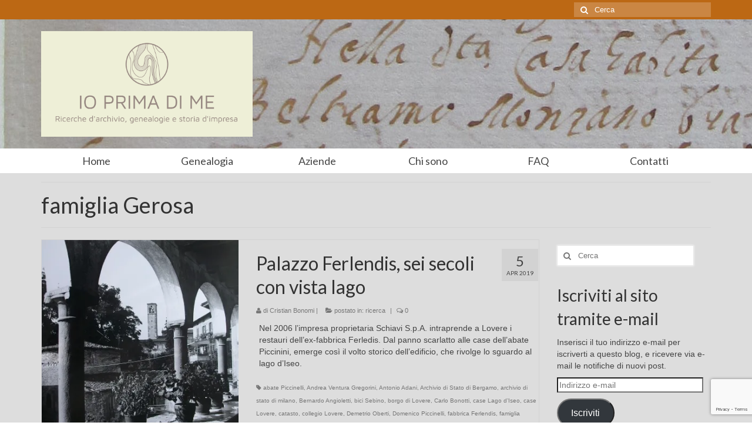

--- FILE ---
content_type: text/html; charset=UTF-8
request_url: https://ioprimadime.com/tag/famiglia-gerosa
body_size: 14682
content:
<!DOCTYPE html>
<!--[if lt IE 7]>      <html class="no-js lt-ie9 lt-ie8 lt-ie7" lang="it-IT"> <![endif]-->
<!--[if IE 7]>         <html class="no-js lt-ie9 lt-ie8" lang="it-IT"> <![endif]-->
<!--[if IE 8]>         <html class="no-js lt-ie9" lang="it-IT"> <![endif]-->
<!--[if gt IE 8]><!--> <html class="no-js" lang="it-IT"> <!--<![endif]-->
<head>
  <meta charset="UTF-8">
  <meta name="viewport" content="width=device-width, initial-scale=1.0">
  <meta http-equiv="X-UA-Compatible" content="IE=edge">
  
<!-- BEGIN Metadata added by the Add-Meta-Tags WordPress plugin -->
<meta name="description" content="Content tagged with famiglia Gerosa." />
<meta name="keywords" content="famiglia gerosa" />
<!-- END Metadata added by the Add-Meta-Tags WordPress plugin -->

<meta name='robots' content='index, follow, max-image-preview:large, max-snippet:-1, max-video-preview:-1' />
<script type="text/javascript">
var trackScrolling=true;
var trackScrollingPercentage=false;
var ScrollingPercentageNumber=25;
var stLogInterval=10*1000;
var cutOffTime=900;
var trackNoEvents=false;
var trackNoMaxTime=false;
</script>
<!-- Jetpack Site Verification Tags -->
<meta name="msvalidate.01" content="4CC6C877DB6AA699F58B427305C420C2" />
<meta name="p:domain_verify" content="8a69d76eae39fc4ae68a19796e9734f3" />

	<!-- This site is optimized with the Yoast SEO plugin v24.2 - https://yoast.com/wordpress/plugins/seo/ -->
	<title>famiglia Gerosa Archivi - Ioprimadime</title>
	<link rel="canonical" href="https://ioprimadime.com/tag/famiglia-gerosa" />
	<meta property="og:locale" content="it_IT" />
	<meta property="og:type" content="article" />
	<meta property="og:title" content="famiglia Gerosa Archivi - Ioprimadime" />
	<meta property="og:url" content="https://ioprimadime.com/tag/famiglia-gerosa" />
	<meta property="og:site_name" content="Ioprimadime" />
	<meta name="twitter:card" content="summary_large_image" />
	<script type="application/ld+json" class="yoast-schema-graph">{"@context":"https://schema.org","@graph":[{"@type":"CollectionPage","@id":"https://ioprimadime.com/tag/famiglia-gerosa","url":"https://ioprimadime.com/tag/famiglia-gerosa","name":"famiglia Gerosa Archivi - Ioprimadime","isPartOf":{"@id":"https://ioprimadime.com/#website"},"primaryImageOfPage":{"@id":"https://ioprimadime.com/tag/famiglia-gerosa#primaryimage"},"image":{"@id":"https://ioprimadime.com/tag/famiglia-gerosa#primaryimage"},"thumbnailUrl":"https://i0.wp.com/ioprimadime.com/wp-content/uploads/2019/04/Senza-data-2-particolare.jpg?fit=2412%2C1796&ssl=1","breadcrumb":{"@id":"https://ioprimadime.com/tag/famiglia-gerosa#breadcrumb"},"inLanguage":"it-IT"},{"@type":"ImageObject","inLanguage":"it-IT","@id":"https://ioprimadime.com/tag/famiglia-gerosa#primaryimage","url":"https://i0.wp.com/ioprimadime.com/wp-content/uploads/2019/04/Senza-data-2-particolare.jpg?fit=2412%2C1796&ssl=1","contentUrl":"https://i0.wp.com/ioprimadime.com/wp-content/uploads/2019/04/Senza-data-2-particolare.jpg?fit=2412%2C1796&ssl=1","width":2412,"height":1796,"caption":"Dal loggiato di Palazzo Ferlendis, prima dei restauri (Archivio fotografico Demetrio Oberti)"},{"@type":"BreadcrumbList","@id":"https://ioprimadime.com/tag/famiglia-gerosa#breadcrumb","itemListElement":[{"@type":"ListItem","position":1,"name":"Home","item":"https://ioprimadime.com/"},{"@type":"ListItem","position":2,"name":"famiglia Gerosa"}]},{"@type":"WebSite","@id":"https://ioprimadime.com/#website","url":"https://ioprimadime.com/","name":"Ioprimadime","description":"Ricerche d&#039;archivio, genealogie e storia d&#039;impresa","potentialAction":[{"@type":"SearchAction","target":{"@type":"EntryPoint","urlTemplate":"https://ioprimadime.com/?s={search_term_string}"},"query-input":{"@type":"PropertyValueSpecification","valueRequired":true,"valueName":"search_term_string"}}],"inLanguage":"it-IT"}]}</script>
	<!-- / Yoast SEO plugin. -->


<link rel='dns-prefetch' href='//secure.gravatar.com' />
<link rel='dns-prefetch' href='//www.google.com' />
<link rel='dns-prefetch' href='//stats.wp.com' />
<link rel='dns-prefetch' href='//fonts.googleapis.com' />
<link rel='dns-prefetch' href='//v0.wordpress.com' />
<link rel='dns-prefetch' href='//jetpack.wordpress.com' />
<link rel='dns-prefetch' href='//s0.wp.com' />
<link rel='dns-prefetch' href='//public-api.wordpress.com' />
<link rel='dns-prefetch' href='//0.gravatar.com' />
<link rel='dns-prefetch' href='//1.gravatar.com' />
<link rel='dns-prefetch' href='//2.gravatar.com' />
<link rel='dns-prefetch' href='//widgets.wp.com' />
<link rel='preconnect' href='//i0.wp.com' />
<link rel="alternate" type="application/rss+xml" title="Ioprimadime &raquo; Feed" href="https://ioprimadime.com/feed" />
<link rel="alternate" type="application/rss+xml" title="Ioprimadime &raquo; Feed dei commenti" href="https://ioprimadime.com/comments/feed" />
<link rel="alternate" type="application/rss+xml" title="Ioprimadime &raquo; famiglia Gerosa Feed del tag" href="https://ioprimadime.com/tag/famiglia-gerosa/feed" />
<style id='wp-img-auto-sizes-contain-inline-css' type='text/css'>
img:is([sizes=auto i],[sizes^="auto," i]){contain-intrinsic-size:3000px 1500px}
/*# sourceURL=wp-img-auto-sizes-contain-inline-css */
</style>
<link rel='stylesheet' id='sdm-styles-css' href='https://ioprimadime.com/wp-content/plugins/simple-download-monitor/css/sdm_wp_styles.css?ver=6.9' type='text/css' media='all' />
<style id='wp-emoji-styles-inline-css' type='text/css'>

	img.wp-smiley, img.emoji {
		display: inline !important;
		border: none !important;
		box-shadow: none !important;
		height: 1em !important;
		width: 1em !important;
		margin: 0 0.07em !important;
		vertical-align: -0.1em !important;
		background: none !important;
		padding: 0 !important;
	}
/*# sourceURL=wp-emoji-styles-inline-css */
</style>
<style id='wp-block-library-inline-css' type='text/css'>
:root{--wp-block-synced-color:#7a00df;--wp-block-synced-color--rgb:122,0,223;--wp-bound-block-color:var(--wp-block-synced-color);--wp-editor-canvas-background:#ddd;--wp-admin-theme-color:#007cba;--wp-admin-theme-color--rgb:0,124,186;--wp-admin-theme-color-darker-10:#006ba1;--wp-admin-theme-color-darker-10--rgb:0,107,160.5;--wp-admin-theme-color-darker-20:#005a87;--wp-admin-theme-color-darker-20--rgb:0,90,135;--wp-admin-border-width-focus:2px}@media (min-resolution:192dpi){:root{--wp-admin-border-width-focus:1.5px}}.wp-element-button{cursor:pointer}:root .has-very-light-gray-background-color{background-color:#eee}:root .has-very-dark-gray-background-color{background-color:#313131}:root .has-very-light-gray-color{color:#eee}:root .has-very-dark-gray-color{color:#313131}:root .has-vivid-green-cyan-to-vivid-cyan-blue-gradient-background{background:linear-gradient(135deg,#00d084,#0693e3)}:root .has-purple-crush-gradient-background{background:linear-gradient(135deg,#34e2e4,#4721fb 50%,#ab1dfe)}:root .has-hazy-dawn-gradient-background{background:linear-gradient(135deg,#faaca8,#dad0ec)}:root .has-subdued-olive-gradient-background{background:linear-gradient(135deg,#fafae1,#67a671)}:root .has-atomic-cream-gradient-background{background:linear-gradient(135deg,#fdd79a,#004a59)}:root .has-nightshade-gradient-background{background:linear-gradient(135deg,#330968,#31cdcf)}:root .has-midnight-gradient-background{background:linear-gradient(135deg,#020381,#2874fc)}:root{--wp--preset--font-size--normal:16px;--wp--preset--font-size--huge:42px}.has-regular-font-size{font-size:1em}.has-larger-font-size{font-size:2.625em}.has-normal-font-size{font-size:var(--wp--preset--font-size--normal)}.has-huge-font-size{font-size:var(--wp--preset--font-size--huge)}.has-text-align-center{text-align:center}.has-text-align-left{text-align:left}.has-text-align-right{text-align:right}.has-fit-text{white-space:nowrap!important}#end-resizable-editor-section{display:none}.aligncenter{clear:both}.items-justified-left{justify-content:flex-start}.items-justified-center{justify-content:center}.items-justified-right{justify-content:flex-end}.items-justified-space-between{justify-content:space-between}.screen-reader-text{border:0;clip-path:inset(50%);height:1px;margin:-1px;overflow:hidden;padding:0;position:absolute;width:1px;word-wrap:normal!important}.screen-reader-text:focus{background-color:#ddd;clip-path:none;color:#444;display:block;font-size:1em;height:auto;left:5px;line-height:normal;padding:15px 23px 14px;text-decoration:none;top:5px;width:auto;z-index:100000}html :where(.has-border-color){border-style:solid}html :where([style*=border-top-color]){border-top-style:solid}html :where([style*=border-right-color]){border-right-style:solid}html :where([style*=border-bottom-color]){border-bottom-style:solid}html :where([style*=border-left-color]){border-left-style:solid}html :where([style*=border-width]){border-style:solid}html :where([style*=border-top-width]){border-top-style:solid}html :where([style*=border-right-width]){border-right-style:solid}html :where([style*=border-bottom-width]){border-bottom-style:solid}html :where([style*=border-left-width]){border-left-style:solid}html :where(img[class*=wp-image-]){height:auto;max-width:100%}:where(figure){margin:0 0 1em}html :where(.is-position-sticky){--wp-admin--admin-bar--position-offset:var(--wp-admin--admin-bar--height,0px)}@media screen and (max-width:600px){html :where(.is-position-sticky){--wp-admin--admin-bar--position-offset:0px}}

/*# sourceURL=wp-block-library-inline-css */
</style><style id='global-styles-inline-css' type='text/css'>
:root{--wp--preset--aspect-ratio--square: 1;--wp--preset--aspect-ratio--4-3: 4/3;--wp--preset--aspect-ratio--3-4: 3/4;--wp--preset--aspect-ratio--3-2: 3/2;--wp--preset--aspect-ratio--2-3: 2/3;--wp--preset--aspect-ratio--16-9: 16/9;--wp--preset--aspect-ratio--9-16: 9/16;--wp--preset--color--black: #000000;--wp--preset--color--cyan-bluish-gray: #abb8c3;--wp--preset--color--white: #ffffff;--wp--preset--color--pale-pink: #f78da7;--wp--preset--color--vivid-red: #cf2e2e;--wp--preset--color--luminous-vivid-orange: #ff6900;--wp--preset--color--luminous-vivid-amber: #fcb900;--wp--preset--color--light-green-cyan: #7bdcb5;--wp--preset--color--vivid-green-cyan: #00d084;--wp--preset--color--pale-cyan-blue: #8ed1fc;--wp--preset--color--vivid-cyan-blue: #0693e3;--wp--preset--color--vivid-purple: #9b51e0;--wp--preset--gradient--vivid-cyan-blue-to-vivid-purple: linear-gradient(135deg,rgb(6,147,227) 0%,rgb(155,81,224) 100%);--wp--preset--gradient--light-green-cyan-to-vivid-green-cyan: linear-gradient(135deg,rgb(122,220,180) 0%,rgb(0,208,130) 100%);--wp--preset--gradient--luminous-vivid-amber-to-luminous-vivid-orange: linear-gradient(135deg,rgb(252,185,0) 0%,rgb(255,105,0) 100%);--wp--preset--gradient--luminous-vivid-orange-to-vivid-red: linear-gradient(135deg,rgb(255,105,0) 0%,rgb(207,46,46) 100%);--wp--preset--gradient--very-light-gray-to-cyan-bluish-gray: linear-gradient(135deg,rgb(238,238,238) 0%,rgb(169,184,195) 100%);--wp--preset--gradient--cool-to-warm-spectrum: linear-gradient(135deg,rgb(74,234,220) 0%,rgb(151,120,209) 20%,rgb(207,42,186) 40%,rgb(238,44,130) 60%,rgb(251,105,98) 80%,rgb(254,248,76) 100%);--wp--preset--gradient--blush-light-purple: linear-gradient(135deg,rgb(255,206,236) 0%,rgb(152,150,240) 100%);--wp--preset--gradient--blush-bordeaux: linear-gradient(135deg,rgb(254,205,165) 0%,rgb(254,45,45) 50%,rgb(107,0,62) 100%);--wp--preset--gradient--luminous-dusk: linear-gradient(135deg,rgb(255,203,112) 0%,rgb(199,81,192) 50%,rgb(65,88,208) 100%);--wp--preset--gradient--pale-ocean: linear-gradient(135deg,rgb(255,245,203) 0%,rgb(182,227,212) 50%,rgb(51,167,181) 100%);--wp--preset--gradient--electric-grass: linear-gradient(135deg,rgb(202,248,128) 0%,rgb(113,206,126) 100%);--wp--preset--gradient--midnight: linear-gradient(135deg,rgb(2,3,129) 0%,rgb(40,116,252) 100%);--wp--preset--font-size--small: 13px;--wp--preset--font-size--medium: 20px;--wp--preset--font-size--large: 36px;--wp--preset--font-size--x-large: 42px;--wp--preset--spacing--20: 0.44rem;--wp--preset--spacing--30: 0.67rem;--wp--preset--spacing--40: 1rem;--wp--preset--spacing--50: 1.5rem;--wp--preset--spacing--60: 2.25rem;--wp--preset--spacing--70: 3.38rem;--wp--preset--spacing--80: 5.06rem;--wp--preset--shadow--natural: 6px 6px 9px rgba(0, 0, 0, 0.2);--wp--preset--shadow--deep: 12px 12px 50px rgba(0, 0, 0, 0.4);--wp--preset--shadow--sharp: 6px 6px 0px rgba(0, 0, 0, 0.2);--wp--preset--shadow--outlined: 6px 6px 0px -3px rgb(255, 255, 255), 6px 6px rgb(0, 0, 0);--wp--preset--shadow--crisp: 6px 6px 0px rgb(0, 0, 0);}:where(.is-layout-flex){gap: 0.5em;}:where(.is-layout-grid){gap: 0.5em;}body .is-layout-flex{display: flex;}.is-layout-flex{flex-wrap: wrap;align-items: center;}.is-layout-flex > :is(*, div){margin: 0;}body .is-layout-grid{display: grid;}.is-layout-grid > :is(*, div){margin: 0;}:where(.wp-block-columns.is-layout-flex){gap: 2em;}:where(.wp-block-columns.is-layout-grid){gap: 2em;}:where(.wp-block-post-template.is-layout-flex){gap: 1.25em;}:where(.wp-block-post-template.is-layout-grid){gap: 1.25em;}.has-black-color{color: var(--wp--preset--color--black) !important;}.has-cyan-bluish-gray-color{color: var(--wp--preset--color--cyan-bluish-gray) !important;}.has-white-color{color: var(--wp--preset--color--white) !important;}.has-pale-pink-color{color: var(--wp--preset--color--pale-pink) !important;}.has-vivid-red-color{color: var(--wp--preset--color--vivid-red) !important;}.has-luminous-vivid-orange-color{color: var(--wp--preset--color--luminous-vivid-orange) !important;}.has-luminous-vivid-amber-color{color: var(--wp--preset--color--luminous-vivid-amber) !important;}.has-light-green-cyan-color{color: var(--wp--preset--color--light-green-cyan) !important;}.has-vivid-green-cyan-color{color: var(--wp--preset--color--vivid-green-cyan) !important;}.has-pale-cyan-blue-color{color: var(--wp--preset--color--pale-cyan-blue) !important;}.has-vivid-cyan-blue-color{color: var(--wp--preset--color--vivid-cyan-blue) !important;}.has-vivid-purple-color{color: var(--wp--preset--color--vivid-purple) !important;}.has-black-background-color{background-color: var(--wp--preset--color--black) !important;}.has-cyan-bluish-gray-background-color{background-color: var(--wp--preset--color--cyan-bluish-gray) !important;}.has-white-background-color{background-color: var(--wp--preset--color--white) !important;}.has-pale-pink-background-color{background-color: var(--wp--preset--color--pale-pink) !important;}.has-vivid-red-background-color{background-color: var(--wp--preset--color--vivid-red) !important;}.has-luminous-vivid-orange-background-color{background-color: var(--wp--preset--color--luminous-vivid-orange) !important;}.has-luminous-vivid-amber-background-color{background-color: var(--wp--preset--color--luminous-vivid-amber) !important;}.has-light-green-cyan-background-color{background-color: var(--wp--preset--color--light-green-cyan) !important;}.has-vivid-green-cyan-background-color{background-color: var(--wp--preset--color--vivid-green-cyan) !important;}.has-pale-cyan-blue-background-color{background-color: var(--wp--preset--color--pale-cyan-blue) !important;}.has-vivid-cyan-blue-background-color{background-color: var(--wp--preset--color--vivid-cyan-blue) !important;}.has-vivid-purple-background-color{background-color: var(--wp--preset--color--vivid-purple) !important;}.has-black-border-color{border-color: var(--wp--preset--color--black) !important;}.has-cyan-bluish-gray-border-color{border-color: var(--wp--preset--color--cyan-bluish-gray) !important;}.has-white-border-color{border-color: var(--wp--preset--color--white) !important;}.has-pale-pink-border-color{border-color: var(--wp--preset--color--pale-pink) !important;}.has-vivid-red-border-color{border-color: var(--wp--preset--color--vivid-red) !important;}.has-luminous-vivid-orange-border-color{border-color: var(--wp--preset--color--luminous-vivid-orange) !important;}.has-luminous-vivid-amber-border-color{border-color: var(--wp--preset--color--luminous-vivid-amber) !important;}.has-light-green-cyan-border-color{border-color: var(--wp--preset--color--light-green-cyan) !important;}.has-vivid-green-cyan-border-color{border-color: var(--wp--preset--color--vivid-green-cyan) !important;}.has-pale-cyan-blue-border-color{border-color: var(--wp--preset--color--pale-cyan-blue) !important;}.has-vivid-cyan-blue-border-color{border-color: var(--wp--preset--color--vivid-cyan-blue) !important;}.has-vivid-purple-border-color{border-color: var(--wp--preset--color--vivid-purple) !important;}.has-vivid-cyan-blue-to-vivid-purple-gradient-background{background: var(--wp--preset--gradient--vivid-cyan-blue-to-vivid-purple) !important;}.has-light-green-cyan-to-vivid-green-cyan-gradient-background{background: var(--wp--preset--gradient--light-green-cyan-to-vivid-green-cyan) !important;}.has-luminous-vivid-amber-to-luminous-vivid-orange-gradient-background{background: var(--wp--preset--gradient--luminous-vivid-amber-to-luminous-vivid-orange) !important;}.has-luminous-vivid-orange-to-vivid-red-gradient-background{background: var(--wp--preset--gradient--luminous-vivid-orange-to-vivid-red) !important;}.has-very-light-gray-to-cyan-bluish-gray-gradient-background{background: var(--wp--preset--gradient--very-light-gray-to-cyan-bluish-gray) !important;}.has-cool-to-warm-spectrum-gradient-background{background: var(--wp--preset--gradient--cool-to-warm-spectrum) !important;}.has-blush-light-purple-gradient-background{background: var(--wp--preset--gradient--blush-light-purple) !important;}.has-blush-bordeaux-gradient-background{background: var(--wp--preset--gradient--blush-bordeaux) !important;}.has-luminous-dusk-gradient-background{background: var(--wp--preset--gradient--luminous-dusk) !important;}.has-pale-ocean-gradient-background{background: var(--wp--preset--gradient--pale-ocean) !important;}.has-electric-grass-gradient-background{background: var(--wp--preset--gradient--electric-grass) !important;}.has-midnight-gradient-background{background: var(--wp--preset--gradient--midnight) !important;}.has-small-font-size{font-size: var(--wp--preset--font-size--small) !important;}.has-medium-font-size{font-size: var(--wp--preset--font-size--medium) !important;}.has-large-font-size{font-size: var(--wp--preset--font-size--large) !important;}.has-x-large-font-size{font-size: var(--wp--preset--font-size--x-large) !important;}
/*# sourceURL=global-styles-inline-css */
</style>

<style id='classic-theme-styles-inline-css' type='text/css'>
/*! This file is auto-generated */
.wp-block-button__link{color:#fff;background-color:#32373c;border-radius:9999px;box-shadow:none;text-decoration:none;padding:calc(.667em + 2px) calc(1.333em + 2px);font-size:1.125em}.wp-block-file__button{background:#32373c;color:#fff;text-decoration:none}
/*# sourceURL=/wp-includes/css/classic-themes.min.css */
</style>
<link rel='stylesheet' id='contact-form-7-css' href='https://ioprimadime.com/wp-content/plugins/contact-form-7/includes/css/styles.css?ver=5.4.2' type='text/css' media='all' />
<link rel='stylesheet' id='jetpack_likes-css' href='https://ioprimadime.com/wp-content/plugins/jetpack/modules/likes/style.css?ver=15.3.1' type='text/css' media='all' />
<link rel='stylesheet' id='jetpack-subscriptions-css' href='https://ioprimadime.com/wp-content/plugins/jetpack/_inc/build/subscriptions/subscriptions.min.css?ver=15.3.1' type='text/css' media='all' />
<link rel='stylesheet' id='kadence_theme-css' href='https://ioprimadime.com/wp-content/themes/virtue/assets/css/virtue.css?ver=264' type='text/css' media='all' />
<link rel='stylesheet' id='virtue_skin-css' href='https://ioprimadime.com/wp-content/themes/virtue/assets/css/skins/default.css' type='text/css' media='all' />
<link rel='stylesheet' id='redux-google-fonts-virtue-css' href='https://fonts.googleapis.com/css?family=Lato%3A400&#038;ver=1602015462' type='text/css' media='all' />
<script type="text/javascript" src="https://ioprimadime.com/wp-includes/js/jquery/jquery.min.js?ver=3.7.1" id="jquery-core-js"></script>
<script type="text/javascript" src="https://ioprimadime.com/wp-includes/js/jquery/jquery-migrate.min.js?ver=3.4.1" id="jquery-migrate-js"></script>
<script type="text/javascript" id="sdm-scripts-js-extra">
/* <![CDATA[ */
var sdm_ajax_script = {"ajaxurl":"https://ioprimadime.com/wp-admin/admin-ajax.php"};
//# sourceURL=sdm-scripts-js-extra
/* ]]> */
</script>
<script type="text/javascript" src="https://ioprimadime.com/wp-content/plugins/simple-download-monitor/js/sdm_wp_scripts.js?ver=6.9" id="sdm-scripts-js"></script>
<script type="text/javascript" src="https://ioprimadime.com/wp-content/themes/virtue/assets/js/vendor/modernizr.min.js" id="modernizr-js"></script>
<link rel="https://api.w.org/" href="https://ioprimadime.com/wp-json/" /><link rel="alternate" title="JSON" type="application/json" href="https://ioprimadime.com/wp-json/wp/v2/tags/3960" /><link rel="EditURI" type="application/rsd+xml" title="RSD" href="https://ioprimadime.com/xmlrpc.php?rsd" />
<meta name="generator" content="WordPress 6.9" />
	<style>img#wpstats{display:none}</style>
		<style type="text/css">#logo {padding-top:20px;}#logo {padding-bottom:20px;}#logo {margin-left:0px;}#logo {margin-right:0px;}#nav-main {margin-top:10px;}#nav-main {margin-bottom:10px;}.headerfont, .tp-caption {font-family:Lato;} 
  .topbarmenu ul li {font-family:Lato;}
  #kadbreadcrumbs {font-family:Verdana, Geneva, sans-serif;}.home-message:hover {background-color:#bc6814; background-color: rgba(188, 104, 20, 0.6);}
  nav.woocommerce-pagination ul li a:hover, .wp-pagenavi a:hover, .panel-heading .accordion-toggle, .variations .kad_radio_variations label:hover, .variations .kad_radio_variations label.selectedValue {border-color: #bc6814;}
  a, #nav-main ul.sf-menu ul li a:hover, .product_price ins .amount, .price ins .amount, .color_primary, .primary-color, #logo a.brand, #nav-main ul.sf-menu a:hover,
  .woocommerce-message:before, .woocommerce-info:before, #nav-second ul.sf-menu a:hover, .footerclass a:hover, .posttags a:hover, .subhead a:hover, .nav-trigger-case:hover .kad-menu-name, 
  .nav-trigger-case:hover .kad-navbtn, #kadbreadcrumbs a:hover, #wp-calendar a, .star-rating {color: #bc6814;}
.widget_price_filter .ui-slider .ui-slider-handle, .product_item .kad_add_to_cart:hover, .product_item:hover a.button:hover, .product_item:hover .kad_add_to_cart:hover, .kad-btn-primary, html .woocommerce-page .widget_layered_nav ul.yith-wcan-label li a:hover, html .woocommerce-page .widget_layered_nav ul.yith-wcan-label li.chosen a,
.product-category.grid_item a:hover h5, .woocommerce-message .button, .widget_layered_nav_filters ul li a, .widget_layered_nav ul li.chosen a, .wpcf7 input.wpcf7-submit, .yith-wcan .yith-wcan-reset-navigation,
#containerfooter .menu li a:hover, .bg_primary, .portfolionav a:hover, .home-iconmenu a:hover, p.demo_store, .topclass, #commentform .form-submit #submit, .kad-hover-bg-primary:hover, .widget_shopping_cart_content .checkout,
.login .form-row .button, .variations .kad_radio_variations label.selectedValue, #payment #place_order, .wpcf7 input.wpcf7-back, .shop_table .actions input[type=submit].checkout-button, .cart_totals .checkout-button, input[type="submit"].button, .order-actions .button  {background: #bc6814;}a:hover {color: #dd9933;} .kad-btn-primary:hover, .login .form-row .button:hover, #payment #place_order:hover, .yith-wcan .yith-wcan-reset-navigation:hover, .widget_shopping_cart_content .checkout:hover,
.woocommerce-message .button:hover, #commentform .form-submit #submit:hover, .wpcf7 input.wpcf7-submit:hover, .widget_layered_nav_filters ul li a:hover, .cart_totals .checkout-button:hover,
.widget_layered_nav ul li.chosen a:hover, .shop_table .actions input[type=submit].checkout-button:hover, .wpcf7 input.wpcf7-back:hover, .order-actions .button:hover, input[type="submit"].button:hover, .product_item:hover .kad_add_to_cart, .product_item:hover a.button {background: #dd9933;}input[type=number]::-webkit-inner-spin-button, input[type=number]::-webkit-outer-spin-button { -webkit-appearance: none; margin: 0; } input[type=number] {-moz-appearance: textfield;}.quantity input::-webkit-outer-spin-button,.quantity input::-webkit-inner-spin-button {display: none;}.contentclass, .nav-tabs>.active>a, .nav-tabs>.active>a:hover, .nav-tabs>.active>a:focus {background:#dddddd    ;}.headerclass {background: url(https://ioprimadime.com/wp-content/uploads/2017/12/Monzani-Beltramo.jpg)   ;}.product_item .product_details h5 {text-transform: none;}.product_item .product_details h5 {min-height:40px;}</style><style type="text/css">.recentcomments a{display:inline !important;padding:0 !important;margin:0 !important;}</style><!-- Tracking code easily added by NK Google Analytics -->
<script type="text/javascript"> 
(function(i,s,o,g,r,a,m){i['GoogleAnalyticsObject']=r;i[r]=i[r]||function(){ 
(i[r].q=i[r].q||[]).push(arguments)},i[r].l=1*new Date();a=s.createElement(o), 
m=s.getElementsByTagName(o)[0];a.async=1;a.src=g;m.parentNode.insertBefore(a,m) 
})(window,document,'script','https://www.google-analytics.com/analytics.js','ga'); 
ga('create', 'UA-58077475-1', 'ioprimadime.com'); 
ga('send', 'pageview'); 
</script> 
<!--[if lt IE 9]>
<script src="https://ioprimadime.com/wp-content/themes/virtue/assets/js/vendor/respond.min.js"></script>
<![endif]-->
<link rel="icon" href="https://i0.wp.com/ioprimadime.com/wp-content/uploads/2019/07/cropped-Logo-Ioprimadime.png?fit=32%2C32&#038;ssl=1" sizes="32x32" />
<link rel="icon" href="https://i0.wp.com/ioprimadime.com/wp-content/uploads/2019/07/cropped-Logo-Ioprimadime.png?fit=192%2C192&#038;ssl=1" sizes="192x192" />
<link rel="apple-touch-icon" href="https://i0.wp.com/ioprimadime.com/wp-content/uploads/2019/07/cropped-Logo-Ioprimadime.png?fit=180%2C180&#038;ssl=1" />
<meta name="msapplication-TileImage" content="https://i0.wp.com/ioprimadime.com/wp-content/uploads/2019/07/cropped-Logo-Ioprimadime.png?fit=270%2C270&#038;ssl=1" />
<style type="text/css" title="dynamic-css" class="options-output">header #logo a.brand,.logofont{font-family:Lato;line-height:40px;font-weight:normal;font-style:400;font-size:32px;}.kad_tagline{font-family:Lato;line-height:20px;font-weight:normal;font-style:400;color:#444444;font-size:14px;}.product_item .product_details h5{font-family:Lato;line-height:20px;font-weight:normal;font-style:700;font-size:16px;}h1{font-family:Lato;line-height:40px;font-weight:normal;font-style:400;font-size:38px;}h2{font-family:Lato;line-height:40px;font-weight:normal;font-style:normal;font-size:32px;}h3{font-family:Lato;line-height:40px;font-weight:normal;font-style:400;font-size:28px;}h4{font-family:Lato;line-height:40px;font-weight:normal;font-style:400;font-size:24px;}h5{font-family:Lato;line-height:24px;font-weight:normal;font-style:700;font-size:18px;}body{font-family:Verdana, Geneva, sans-serif;line-height:20px;font-weight:normal;font-style:400;font-size:14px;}#nav-main ul.sf-menu a{font-family:Lato;line-height:18px;font-weight:400;font-style:normal;font-size:12px;}#nav-second ul.sf-menu a{font-family:Lato;line-height:22px;font-weight:400;font-style:normal;font-size:18px;}.kad-nav-inner .kad-mnav, .kad-mobile-nav .kad-nav-inner li a,.nav-trigger-case{font-family:Lato;line-height:20px;font-weight:400;font-style:normal;font-size:16px;}</style></head>
  <body class="archive tag tag-famiglia-gerosa tag-3960 wp-theme-virtue wide">
    <div id="wrapper" class="container">
    <div id="kt-skip-link"><a href="#content">Skip to Main Content</a></div><header class="banner headerclass">
  <div id="topbar" class="topclass">
    <div class="container">
      <div class="row">
        <div class="col-md-6 col-sm-6 kad-topbar-left">
          <div class="topbarmenu clearfix">
                                            </div>
        </div><!-- close col-md-6 --> 
        <div class="col-md-6 col-sm-6 kad-topbar-right">
          <div id="topbar-search" class="topbar-widget">
            <form role="search" method="get" id="searchform" class="form-search" action="https://ioprimadime.com/">
  <label class="hide" for="s">Cerca:</label>
  <input type="text" value="" name="s" id="s" class="search-query" placeholder="Cerca">
  <button type="submit" id="searchsubmit" class="search-icon"><i class="icon-search"></i></button>
</form>        </div>
        </div> <!-- close col-md-6-->
      </div> <!-- Close Row -->
    </div> <!-- Close Container -->
  </div>
  <div class="container">
    <div class="row">
          <div class="col-md-4 clearfix kad-header-left">
            <div id="logo" class="logocase">
              <a class="brand logofont" href="https://ioprimadime.com/">
                                  <div id="thelogo">
                    <img src="https://ioprimadime.com/wp-content/uploads/2020/10/NameTag_IoPrimaDiMe_Web.png" alt="Ioprimadime" class="kad-standard-logo" />
                                      </div>
                              </a>
                         </div> <!-- Close #logo -->
       </div><!-- close logo span -->
              
    </div> <!-- Close Row -->
               <div id="mobile-nav-trigger" class="nav-trigger">
              <button class="nav-trigger-case mobileclass collapsed" data-toggle="collapse" data-target=".kad-nav-collapse">
                <span class="kad-navbtn"><i class="icon-reorder"></i></span>
                <span class="kad-menu-name">Menu</span>
              </button>
            </div>
            <div id="kad-mobile-nav" class="kad-mobile-nav">
              <div class="kad-nav-inner mobileclass">
                <div class="kad-nav-collapse">
                <ul id="menu-menu" class="kad-mnav"><li  class="menu-home menu-item-149"><a href="http://ioprimadime.com/">Home</a></li>
<li  class="menu-genealogia menu-item-142"><a href="https://ioprimadime.com/perche-genealogia">Genealogia</a></li>
<li  class="menu-aziende menu-item-722"><a href="https://ioprimadime.com/storia-aziendale">Aziende</a></li>
<li  class="menu-chi-sono menu-item-141"><a href="https://ioprimadime.com/ricercatore">Chi sono</a></li>
<li  class="menu-faq menu-item-140"><a href="https://ioprimadime.com/ricerca-genealogica">FAQ</a></li>
<li  class="menu-contatti menu-item-187"><a href="https://ioprimadime.com/contatti">Contatti</a></li>
</ul>               </div>
            </div>
          </div>   
           
  </div> <!-- Close Container -->
    <section id="cat_nav" class="navclass">
    <div class="container">
     <nav id="nav-second" class="clearfix">
     <ul id="menu-menu-1" class="sf-menu"><li  class="menu-home menu-item-149"><a href="http://ioprimadime.com/">Home</a></li>
<li  class="menu-genealogia menu-item-142"><a href="https://ioprimadime.com/perche-genealogia">Genealogia</a></li>
<li  class="menu-aziende menu-item-722"><a href="https://ioprimadime.com/storia-aziendale">Aziende</a></li>
<li  class="menu-chi-sono menu-item-141"><a href="https://ioprimadime.com/ricercatore">Chi sono</a></li>
<li  class="menu-faq menu-item-140"><a href="https://ioprimadime.com/ricerca-genealogica">FAQ</a></li>
<li  class="menu-contatti menu-item-187"><a href="https://ioprimadime.com/contatti">Contatti</a></li>
</ul>   </nav>
    </div><!--close container-->
    </section>
     
     </header>      <div class="wrap contentclass" role="document">

      
<div id="pageheader" class="titleclass">
  <div class="container">
    <div class="page-header">
	<h1 class="entry-title" itemprop="name">
		famiglia Gerosa	</h1>
   	</div>  </div><!--container-->
</div><!--titleclass-->

<div id="content" class="container">
  <div class="row">
            <div class="main col-lg-9 col-md-8  postlist" role="main">
    
    
                    <article id="post-5420" class="post-5420 post type-post status-publish format-standard has-post-thumbnail hentry category-ricerca tag-abate-piccinelli tag-andrea-ventura-gregorini tag-antonio-adani tag-archivio-di-stato-di-bergamo tag-archivio-di-stato-di-milano tag-bernardo-angioletti tag-bici-sebino tag-borgo-di-lovere tag-carlo-bonotti tag-case-lago-diseo tag-case-lovere tag-catasto tag-collegio-lovere tag-demetrio-oberti tag-domenico-piccinelli tag-fabbrica-ferlendis tag-famiglia-bonotti tag-famiglia-bortolli tag-famiglia-gallini tag-famiglia-gerosa tag-famiglia-tagliorini tag-famiglia-zitti tag-ferlendis tag-giovanni-da-lezze tag-impresa-schiavi-s-p-a tag-lago-diseo tag-lovere tag-macchine-a-c tag-palazzo-ferlendis tag-panno-scarlatto tag-schiavi tag-storia-catastale tag-storia-lovere tag-valvendra" itemscope="" itemtype="http://schema.org/BlogPosting">
                      <div class="row">
                                                          <div class="col-md-5">
                                    <div class="imghoverclass img-margin-center">
                                        <a href="https://ioprimadime.com/palazzo-ferlendis" title="Palazzo Ferlendis, sei secoli con vista lago">
                                            <img src="https://i0.wp.com/ioprimadime.com/wp-content/uploads/2019/04/Senza-data-2-particolare.jpg?fit=2412%2C1796&#038;ssl=1&#038;resize=365%2C365" alt="Palazzo Ferlendis, sei secoli con vista lago" itemprop="image"  class="iconhover" style="display:block;">
                                        </a> 
                                     </div>
                                 </div>
                                                      
                      <div class="col-md-7 postcontent">
                          <div class="postmeta updated">
      <div class="postdate bg-lightgray headerfont" itemprop="datePublished">
      <span class="postday">5</span>
      Apr 2019    </div>
</div> 
                          <header>
                              <a href="https://ioprimadime.com/palazzo-ferlendis"><h2 class="entry-title" itemprop="name headline">Palazzo Ferlendis, sei secoli con vista lago</h2></a>
                               <div class="subhead">
    <span class="postauthortop author vcard">
    <i class="icon-user"></i> di  <span itemprop="author"><a href="https://ioprimadime.com/author/admin" class="fn" rel="author">Cristian Bonomi</a></span> |</span>
      
    <span class="postedintop"><i class="icon-folder-open"></i> postato in: <a href="https://ioprimadime.com/category/ricerca" rel="category tag">ricerca</a></span>     <span class="kad-hidepostedin">|</span>
    <span class="postcommentscount">
    <i class="icon-comments-alt"></i> 0    </span>
</div>    
                          </header>
                          <div class="entry-content" itemprop="articleBody">
                              <p>Nel 2006 l&#8217;impresa proprietaria Schiavi S.p.A. intraprende a Lovere i restauri dell&#8217;ex-fabbrica Ferledis. Dal panno scarlatto alle case dell&#8217;abate Piccinini, emerge così il volto storico dell&#8217;edificio, che rivolge lo sguardo al lago d&#8217;Iseo.</p>
                          </div>
                          <footer>
                                                              <span class="posttags color_gray"><i class="icon-tag"></i> <a href="https://ioprimadime.com/tag/abate-piccinelli" rel="tag">abate Piccinelli</a>, <a href="https://ioprimadime.com/tag/andrea-ventura-gregorini" rel="tag">Andrea Ventura Gregorini</a>, <a href="https://ioprimadime.com/tag/antonio-adani" rel="tag">Antonio Adani</a>, <a href="https://ioprimadime.com/tag/archivio-di-stato-di-bergamo" rel="tag">Archivio di Stato di Bergamo</a>, <a href="https://ioprimadime.com/tag/archivio-di-stato-di-milano" rel="tag">archivio di stato di milano</a>, <a href="https://ioprimadime.com/tag/bernardo-angioletti" rel="tag">Bernardo Angioletti</a>, <a href="https://ioprimadime.com/tag/bici-sebino" rel="tag">bici Sebino</a>, <a href="https://ioprimadime.com/tag/borgo-di-lovere" rel="tag">borgo di Lovere</a>, <a href="https://ioprimadime.com/tag/carlo-bonotti" rel="tag">Carlo Bonotti</a>, <a href="https://ioprimadime.com/tag/case-lago-diseo" rel="tag">case Lago d’Iseo</a>, <a href="https://ioprimadime.com/tag/case-lovere" rel="tag">case Lovere</a>, <a href="https://ioprimadime.com/tag/catasto" rel="tag">catasto</a>, <a href="https://ioprimadime.com/tag/collegio-lovere" rel="tag">collegio Lovere</a>, <a href="https://ioprimadime.com/tag/demetrio-oberti" rel="tag">Demetrio Oberti</a>, <a href="https://ioprimadime.com/tag/domenico-piccinelli" rel="tag">Domenico Piccinelli</a>, <a href="https://ioprimadime.com/tag/fabbrica-ferlendis" rel="tag">fabbrica Ferlendis</a>, <a href="https://ioprimadime.com/tag/famiglia-bonotti" rel="tag">famiglia Bonotti</a>, <a href="https://ioprimadime.com/tag/famiglia-bortolli" rel="tag">famiglia Bortolli</a>, <a href="https://ioprimadime.com/tag/famiglia-gallini" rel="tag">famiglia Gallini</a>, <a href="https://ioprimadime.com/tag/famiglia-gerosa" rel="tag">famiglia Gerosa</a>, <a href="https://ioprimadime.com/tag/famiglia-tagliorini" rel="tag">famiglia Tagliorini</a>, <a href="https://ioprimadime.com/tag/famiglia-zitti" rel="tag">famiglia Zitti</a>, <a href="https://ioprimadime.com/tag/ferlendis" rel="tag">Ferlendis</a>, <a href="https://ioprimadime.com/tag/giovanni-da-lezze" rel="tag">Giovanni da Lezze</a>, <a href="https://ioprimadime.com/tag/impresa-schiavi-s-p-a" rel="tag">Impresa Schiavi S.p.A.</a>, <a href="https://ioprimadime.com/tag/lago-diseo" rel="tag">lago d’Iseo</a>, <a href="https://ioprimadime.com/tag/lovere" rel="tag">Lovere</a>, <a href="https://ioprimadime.com/tag/macchine-a-c" rel="tag">macchine A.C.</a>, <a href="https://ioprimadime.com/tag/palazzo-ferlendis" rel="tag">palazzo Ferlendis</a>, <a href="https://ioprimadime.com/tag/panno-scarlatto" rel="tag">panno scarlatto</a>, <a href="https://ioprimadime.com/tag/schiavi" rel="tag">Schiavi</a>, <a href="https://ioprimadime.com/tag/storia-catastale" rel="tag">storia catastale</a>, <a href="https://ioprimadime.com/tag/storia-lovere" rel="tag">storia Lovere</a>, <a href="https://ioprimadime.com/tag/valvendra" rel="tag">Valvendra</a></span>
                                                        </footer>
                        </div><!-- Text size -->
                  </div><!-- row-->
              </article> <!-- Article -->
    </div><!-- /.main -->            
                      <aside class="col-lg-3 col-md-4 kad-sidebar" role="complementary">
              <div class="sidebar">
                <section id="search-2" class="widget-1 widget-first widget widget_search"><div class="widget-inner"><form role="search" method="get" id="searchform" class="form-search" action="https://ioprimadime.com/">
  <label class="hide" for="s">Cerca:</label>
  <input type="text" value="" name="s" id="s" class="search-query" placeholder="Cerca">
  <button type="submit" id="searchsubmit" class="search-icon"><i class="icon-search"></i></button>
</form></div></section><section id="blog_subscription-2" class="widget-2 widget widget_blog_subscription jetpack_subscription_widget"><div class="widget-inner"><h3>Iscriviti al sito tramite e-mail</h3>
			<div class="wp-block-jetpack-subscriptions__container">
			<form action="#" method="post" accept-charset="utf-8" id="subscribe-blog-blog_subscription-2"
				data-blog="81627691"
				data-post_access_level="everybody" >
									<div id="subscribe-text"><p>Inserisci il tuo indirizzo e-mail per iscriverti a questo blog, e ricevere via e-mail le notifiche di nuovi post.</p>
</div>
										<p id="subscribe-email">
						<label id="jetpack-subscribe-label"
							class="screen-reader-text"
							for="subscribe-field-blog_subscription-2">
							Indirizzo e-mail						</label>
						<input type="email" name="email" autocomplete="email" required="required"
																					value=""
							id="subscribe-field-blog_subscription-2"
							placeholder="Indirizzo e-mail"
						/>
					</p>

					<p id="subscribe-submit"
											>
						<input type="hidden" name="action" value="subscribe"/>
						<input type="hidden" name="source" value="https://ioprimadime.com/tag/famiglia-gerosa"/>
						<input type="hidden" name="sub-type" value="widget"/>
						<input type="hidden" name="redirect_fragment" value="subscribe-blog-blog_subscription-2"/>
						<input type="hidden" id="_wpnonce" name="_wpnonce" value="2cbdfd589e" /><input type="hidden" name="_wp_http_referer" value="/tag/famiglia-gerosa" />						<button type="submit"
															class="wp-block-button__link"
																					name="jetpack_subscriptions_widget"
						>
							Iscriviti						</button>
					</p>
							</form>
						</div>
			
</div></section>
		<section id="recent-posts-2" class="widget-3 widget widget_recent_entries"><div class="widget-inner">
		<h3>Articoli recenti</h3>
		<ul>
											<li>
					<a href="https://ioprimadime.com/maestri-adda">Maestri lungo l&#8217;Adda, nel segno della gratitudine</a>
									</li>
											<li>
					<a href="https://ioprimadime.com/microtoponimi-cornate">I microtoponimi di Cornate, Porto e Colnago (Biblion Editore 2025)</a>
									</li>
											<li>
					<a href="https://ioprimadime.com/passato-prossimo">Passato Prossimo (Selfself 2025)</a>
									</li>
											<li>
					<a href="https://ioprimadime.com/fantasma-liberta">Il fantasma della libertà (Mimesis 2011)</a>
									</li>
											<li>
					<a href="https://ioprimadime.com/rimpatrio-pierino-cortiana">Rimpatria Pierino Cortiana, Caduto nel 1945</a>
									</li>
					</ul>

		</div></section><section id="recent-comments-2" class="widget-4 widget widget_recent_comments"><div class="widget-inner"><h3>Commenti recenti</h3><ul id="recentcomments"><li class="recentcomments"><span class="comment-author-link">Mario Castellana</span> su <a href="https://ioprimadime.com/fantasma-liberta#comment-4507">Il fantasma della libertà (Mimesis 2011)</a></li><li class="recentcomments"><span class="comment-author-link">Cristian Bonomi</span> su <a href="https://ioprimadime.com/quadreria-crivelli-larte-in-riva-al-fiume#comment-4498">Quadreria Crivelli, l&#8217;arte in riva al fiume</a></li><li class="recentcomments"><span class="comment-author-link">Roberto Brusati</span> su <a href="https://ioprimadime.com/quadreria-crivelli-larte-in-riva-al-fiume#comment-4497">Quadreria Crivelli, l&#8217;arte in riva al fiume</a></li><li class="recentcomments"><span class="comment-author-link">Silvana Tamiozzo</span> su <a href="https://ioprimadime.com/giuseppe-pozzone#comment-3296">Giuseppe Pozzone, abate tra la voga e il latino</a></li><li class="recentcomments"><span class="comment-author-link">Silvana Tamiozzo</span> su <a href="https://ioprimadime.com/giuseppe-pozzone#comment-3295">Giuseppe Pozzone, abate tra la voga e il latino</a></li></ul></div></section><section id="archives-2" class="widget-5 widget widget_archive"><div class="widget-inner"><h3>Archivi</h3>
			<ul>
					<li><a href='https://ioprimadime.com/2025/12'>Dicembre 2025</a></li>
	<li><a href='https://ioprimadime.com/2025/06'>Giugno 2025</a></li>
	<li><a href='https://ioprimadime.com/2020/10'>Ottobre 2020</a></li>
	<li><a href='https://ioprimadime.com/2019/12'>Dicembre 2019</a></li>
	<li><a href='https://ioprimadime.com/2019/11'>Novembre 2019</a></li>
	<li><a href='https://ioprimadime.com/2019/10'>Ottobre 2019</a></li>
	<li><a href='https://ioprimadime.com/2019/09'>Settembre 2019</a></li>
	<li><a href='https://ioprimadime.com/2019/08'>Agosto 2019</a></li>
	<li><a href='https://ioprimadime.com/2019/06'>Giugno 2019</a></li>
	<li><a href='https://ioprimadime.com/2019/04'>Aprile 2019</a></li>
	<li><a href='https://ioprimadime.com/2019/01'>Gennaio 2019</a></li>
	<li><a href='https://ioprimadime.com/2018/12'>Dicembre 2018</a></li>
	<li><a href='https://ioprimadime.com/2018/07'>Luglio 2018</a></li>
	<li><a href='https://ioprimadime.com/2018/06'>Giugno 2018</a></li>
	<li><a href='https://ioprimadime.com/2018/05'>Maggio 2018</a></li>
	<li><a href='https://ioprimadime.com/2018/04'>Aprile 2018</a></li>
	<li><a href='https://ioprimadime.com/2018/03'>Marzo 2018</a></li>
	<li><a href='https://ioprimadime.com/2018/01'>Gennaio 2018</a></li>
	<li><a href='https://ioprimadime.com/2017/12'>Dicembre 2017</a></li>
	<li><a href='https://ioprimadime.com/2017/11'>Novembre 2017</a></li>
	<li><a href='https://ioprimadime.com/2017/10'>Ottobre 2017</a></li>
	<li><a href='https://ioprimadime.com/2017/09'>Settembre 2017</a></li>
	<li><a href='https://ioprimadime.com/2017/08'>Agosto 2017</a></li>
	<li><a href='https://ioprimadime.com/2017/07'>Luglio 2017</a></li>
	<li><a href='https://ioprimadime.com/2017/06'>Giugno 2017</a></li>
	<li><a href='https://ioprimadime.com/2017/05'>Maggio 2017</a></li>
	<li><a href='https://ioprimadime.com/2017/04'>Aprile 2017</a></li>
	<li><a href='https://ioprimadime.com/2017/03'>Marzo 2017</a></li>
	<li><a href='https://ioprimadime.com/2017/02'>Febbraio 2017</a></li>
	<li><a href='https://ioprimadime.com/2017/01'>Gennaio 2017</a></li>
	<li><a href='https://ioprimadime.com/2016/12'>Dicembre 2016</a></li>
	<li><a href='https://ioprimadime.com/2016/11'>Novembre 2016</a></li>
	<li><a href='https://ioprimadime.com/2016/10'>Ottobre 2016</a></li>
	<li><a href='https://ioprimadime.com/2016/09'>Settembre 2016</a></li>
	<li><a href='https://ioprimadime.com/2016/08'>Agosto 2016</a></li>
	<li><a href='https://ioprimadime.com/2016/07'>Luglio 2016</a></li>
	<li><a href='https://ioprimadime.com/2016/06'>Giugno 2016</a></li>
	<li><a href='https://ioprimadime.com/2016/05'>Maggio 2016</a></li>
	<li><a href='https://ioprimadime.com/2016/04'>Aprile 2016</a></li>
	<li><a href='https://ioprimadime.com/2016/03'>Marzo 2016</a></li>
	<li><a href='https://ioprimadime.com/2016/02'>Febbraio 2016</a></li>
	<li><a href='https://ioprimadime.com/2016/01'>Gennaio 2016</a></li>
	<li><a href='https://ioprimadime.com/2015/12'>Dicembre 2015</a></li>
	<li><a href='https://ioprimadime.com/2015/11'>Novembre 2015</a></li>
	<li><a href='https://ioprimadime.com/2015/10'>Ottobre 2015</a></li>
	<li><a href='https://ioprimadime.com/2015/09'>Settembre 2015</a></li>
	<li><a href='https://ioprimadime.com/2015/08'>Agosto 2015</a></li>
	<li><a href='https://ioprimadime.com/2015/07'>Luglio 2015</a></li>
	<li><a href='https://ioprimadime.com/2015/06'>Giugno 2015</a></li>
	<li><a href='https://ioprimadime.com/2015/05'>Maggio 2015</a></li>
	<li><a href='https://ioprimadime.com/2015/04'>Aprile 2015</a></li>
	<li><a href='https://ioprimadime.com/2015/03'>Marzo 2015</a></li>
	<li><a href='https://ioprimadime.com/2015/02'>Febbraio 2015</a></li>
	<li><a href='https://ioprimadime.com/2015/01'>Gennaio 2015</a></li>
	<li><a href='https://ioprimadime.com/2014/12'>Dicembre 2014</a></li>
	<li><a href='https://ioprimadime.com/2014/11'>Novembre 2014</a></li>
			</ul>

			</div></section><section id="categories-2" class="widget-6 widget widget_categories"><div class="widget-inner"><h3>Categorie</h3>
			<ul>
					<li class="cat-item cat-item-3"><a href="https://ioprimadime.com/category/biografia">biografia</a>
</li>
	<li class="cat-item cat-item-2"><a href="https://ioprimadime.com/category/genealogia">genealogia</a>
</li>
	<li class="cat-item cat-item-31"><a href="https://ioprimadime.com/category/letture">letture</a>
</li>
	<li class="cat-item cat-item-6"><a href="https://ioprimadime.com/category/ricerca">ricerca</a>
</li>
	<li class="cat-item cat-item-190"><a href="https://ioprimadime.com/category/storia-dimpresa">storia d&#039;impresa</a>
</li>
	<li class="cat-item cat-item-306"><a href="https://ioprimadime.com/category/usi-dialetto-cucina">tradizioni lombarde</a>
</li>
	<li class="cat-item cat-item-1"><a href="https://ioprimadime.com/category/uncategorized">Uncategorized</a>
</li>
			</ul>

			</div></section><section id="meta-2" class="widget-7 widget widget_meta"><div class="widget-inner"><h3>Meta</h3>
		<ul>
						<li><a rel="nofollow" href="https://ioprimadime.com/wp-login.php">Accedi</a></li>
			<li><a href="https://ioprimadime.com/feed">Feed dei contenuti</a></li>
			<li><a href="https://ioprimadime.com/comments/feed">Feed dei commenti</a></li>

			<li><a href="https://it.wordpress.org/">WordPress.org</a></li>
		</ul>

		</div></section><section id="tag_cloud-2" class="widget-8 widget widget_tag_cloud"><div class="widget-inner"><h3>I tag più usati</h3><div class="tagcloud"><a href="https://ioprimadime.com/tag/adda" class="tag-cloud-link tag-link-16 tag-link-position-1" style="font-size: 19.035294117647pt;" aria-label="Adda (50 elementi)">Adda</a>
<a href="https://ioprimadime.com/tag/alberi-genealogici" class="tag-cloud-link tag-link-1265 tag-link-position-2" style="font-size: 13.929411764706pt;" aria-label="alberi genealogici (24 elementi)">alberi genealogici</a>
<a href="https://ioprimadime.com/tag/albero-genealogico" class="tag-cloud-link tag-link-1045 tag-link-position-3" style="font-size: 14.423529411765pt;" aria-label="albero genealogico (26 elementi)">albero genealogico</a>
<a href="https://ioprimadime.com/tag/albero-genealogico-famiglia" class="tag-cloud-link tag-link-1270 tag-link-position-4" style="font-size: 13.929411764706pt;" aria-label="albero genealogico famiglia (24 elementi)">albero genealogico famiglia</a>
<a href="https://ioprimadime.com/tag/albero-genealogico-gratis" class="tag-cloud-link tag-link-1257 tag-link-position-5" style="font-size: 13.6pt;" aria-label="albero genealogico gratis (23 elementi)">albero genealogico gratis</a>
<a href="https://ioprimadime.com/tag/albero-genealogico-gratis-dei-cognomi" class="tag-cloud-link tag-link-1266 tag-link-position-6" style="font-size: 13.6pt;" aria-label="albero genealogico gratis dei cognomi (23 elementi)">albero genealogico gratis dei cognomi</a>
<a href="https://ioprimadime.com/tag/albero-genealogico-online" class="tag-cloud-link tag-link-1271 tag-link-position-7" style="font-size: 13.929411764706pt;" aria-label="albero genealogico online (24 elementi)">albero genealogico online</a>
<a href="https://ioprimadime.com/tag/albero-genialogico" class="tag-cloud-link tag-link-1275 tag-link-position-8" style="font-size: 13.929411764706pt;" aria-label="albero genialogico (24 elementi)">albero genialogico</a>
<a href="https://ioprimadime.com/tag/araldica-cognomi" class="tag-cloud-link tag-link-1268 tag-link-position-9" style="font-size: 15.411764705882pt;" aria-label="araldica cognomi (30 elementi)">araldica cognomi</a>
<a href="https://ioprimadime.com/tag/castello-trezzo" class="tag-cloud-link tag-link-320 tag-link-position-10" style="font-size: 8pt;" aria-label="castello Trezzo (10 elementi)">castello Trezzo</a>
<a href="https://ioprimadime.com/tag/cognome-origine" class="tag-cloud-link tag-link-1274 tag-link-position-11" style="font-size: 13.929411764706pt;" aria-label="cognome origine (24 elementi)">cognome origine</a>
<a href="https://ioprimadime.com/tag/cognomi" class="tag-cloud-link tag-link-1254 tag-link-position-12" style="font-size: 14.094117647059pt;" aria-label="cognomi (25 elementi)">cognomi</a>
<a href="https://ioprimadime.com/tag/cognomi-italiani" class="tag-cloud-link tag-link-1252 tag-link-position-13" style="font-size: 14.094117647059pt;" aria-label="cognomi italiani (25 elementi)">cognomi italiani</a>
<a href="https://ioprimadime.com/tag/concesa" class="tag-cloud-link tag-link-7 tag-link-position-14" style="font-size: 12.941176470588pt;" aria-label="Concesa (21 elementi)">Concesa</a>
<a href="https://ioprimadime.com/tag/crespi-dadda" class="tag-cloud-link tag-link-616 tag-link-position-15" style="font-size: 9.1529411764706pt;" aria-label="Crespi d&#039;Adda (12 elementi)">Crespi d&#039;Adda</a>
<a href="https://ioprimadime.com/tag/dialetto-lombardo" class="tag-cloud-link tag-link-443 tag-link-position-16" style="font-size: 8.6588235294118pt;" aria-label="dialetto lombardo (11 elementi)">dialetto lombardo</a>
<a href="https://ioprimadime.com/tag/famiglia-colombo" class="tag-cloud-link tag-link-481 tag-link-position-17" style="font-size: 9.8117647058824pt;" aria-label="famiglia Colombo (13 elementi)">famiglia Colombo</a>
<a href="https://ioprimadime.com/tag/fiume-adda" class="tag-cloud-link tag-link-419 tag-link-position-18" style="font-size: 8.6588235294118pt;" aria-label="fiume Adda (11 elementi)">fiume Adda</a>
<a href="https://ioprimadime.com/tag/genealogia" class="tag-cloud-link tag-link-864 tag-link-position-19" style="font-size: 16.564705882353pt;" aria-label="genealogia (35 elementi)">genealogia</a>
<a href="https://ioprimadime.com/tag/luigi-medici" class="tag-cloud-link tag-link-495 tag-link-position-20" style="font-size: 9.8117647058824pt;" aria-label="Luigi Medici (13 elementi)">Luigi Medici</a>
<a href="https://ioprimadime.com/tag/naviglio-martesana" class="tag-cloud-link tag-link-76 tag-link-position-21" style="font-size: 8.6588235294118pt;" aria-label="naviglio Martesana (11 elementi)">naviglio Martesana</a>
<a href="https://ioprimadime.com/tag/origine-cognome" class="tag-cloud-link tag-link-1260 tag-link-position-22" style="font-size: 13.929411764706pt;" aria-label="origine cognome (24 elementi)">origine cognome</a>
<a href="https://ioprimadime.com/tag/origine-cognomi" class="tag-cloud-link tag-link-1253 tag-link-position-23" style="font-size: 14.094117647059pt;" aria-label="origine cognomi (25 elementi)">origine cognomi</a>
<a href="https://ioprimadime.com/tag/origine-cognomi-italiani" class="tag-cloud-link tag-link-1261 tag-link-position-24" style="font-size: 13.929411764706pt;" aria-label="origine cognomi italiani (24 elementi)">origine cognomi italiani</a>
<a href="https://ioprimadime.com/tag/origine-dei-cognomi" class="tag-cloud-link tag-link-1255 tag-link-position-25" style="font-size: 13.929411764706pt;" aria-label="origine dei cognomi (24 elementi)">origine dei cognomi</a>
<a href="https://ioprimadime.com/tag/origine-dei-cognomi-italiani" class="tag-cloud-link tag-link-1276 tag-link-position-26" style="font-size: 13.929411764706pt;" aria-label="origine dei cognomi italiani (24 elementi)">origine dei cognomi italiani</a>
<a href="https://ioprimadime.com/tag/origine-del-cognome" class="tag-cloud-link tag-link-1262 tag-link-position-27" style="font-size: 13.929411764706pt;" aria-label="origine del cognome (24 elementi)">origine del cognome</a>
<a href="https://ioprimadime.com/tag/origini-cognome" class="tag-cloud-link tag-link-1277 tag-link-position-28" style="font-size: 13.929411764706pt;" aria-label="origini cognome (24 elementi)">origini cognome</a>
<a href="https://ioprimadime.com/tag/origini-cognomi" class="tag-cloud-link tag-link-1256 tag-link-position-29" style="font-size: 13.929411764706pt;" aria-label="origini cognomi (24 elementi)">origini cognomi</a>
<a href="https://ioprimadime.com/tag/origini-dei-cognomi" class="tag-cloud-link tag-link-1267 tag-link-position-30" style="font-size: 13.929411764706pt;" aria-label="origini dei cognomi (24 elementi)">origini dei cognomi</a>
<a href="https://ioprimadime.com/tag/origini-del-cognome" class="tag-cloud-link tag-link-1269 tag-link-position-31" style="font-size: 13.929411764706pt;" aria-label="origini del cognome (24 elementi)">origini del cognome</a>
<a href="https://ioprimadime.com/tag/provenienza-cognomi" class="tag-cloud-link tag-link-1264 tag-link-position-32" style="font-size: 13.929411764706pt;" aria-label="provenienza cognomi (24 elementi)">provenienza cognomi</a>
<a href="https://ioprimadime.com/tag/ricerca-antenati" class="tag-cloud-link tag-link-1278 tag-link-position-33" style="font-size: 14.094117647059pt;" aria-label="ricerca antenati (25 elementi)">ricerca antenati</a>
<a href="https://ioprimadime.com/tag/ricerca-cognomi" class="tag-cloud-link tag-link-1272 tag-link-position-34" style="font-size: 13.929411764706pt;" aria-label="ricerca cognomi (24 elementi)">ricerca cognomi</a>
<a href="https://ioprimadime.com/tag/rino-tinelli" class="tag-cloud-link tag-link-667 tag-link-position-35" style="font-size: 8.6588235294118pt;" aria-label="Rino Tinelli (11 elementi)">Rino Tinelli</a>
<a href="https://ioprimadime.com/tag/santuario-concesa" class="tag-cloud-link tag-link-156 tag-link-position-36" style="font-size: 11.129411764706pt;" aria-label="santuario concesa (16 elementi)">santuario concesa</a>
<a href="https://ioprimadime.com/tag/schema-albero-genealogico" class="tag-cloud-link tag-link-1273 tag-link-position-37" style="font-size: 13.929411764706pt;" aria-label="schema albero genealogico (24 elementi)">schema albero genealogico</a>
<a href="https://ioprimadime.com/tag/significato-cognomi" class="tag-cloud-link tag-link-1258 tag-link-position-38" style="font-size: 13.929411764706pt;" aria-label="significato cognomi (24 elementi)">significato cognomi</a>
<a href="https://ioprimadime.com/tag/significato-dei-cognomi" class="tag-cloud-link tag-link-1259 tag-link-position-39" style="font-size: 13.929411764706pt;" aria-label="significato dei cognomi (24 elementi)">significato dei cognomi</a>
<a href="https://ioprimadime.com/tag/storia-adda" class="tag-cloud-link tag-link-316 tag-link-position-40" style="font-size: 11.623529411765pt;" aria-label="storia Adda (17 elementi)">storia Adda</a>
<a href="https://ioprimadime.com/tag/storia-dei-cognomi" class="tag-cloud-link tag-link-1263 tag-link-position-41" style="font-size: 13.929411764706pt;" aria-label="storia dei cognomi (24 elementi)">storia dei cognomi</a>
<a href="https://ioprimadime.com/tag/storia-trezzo" class="tag-cloud-link tag-link-97 tag-link-position-42" style="font-size: 18.047058823529pt;" aria-label="storia Trezzo (44 elementi)">storia Trezzo</a>
<a href="https://ioprimadime.com/tag/trezzo" class="tag-cloud-link tag-link-14 tag-link-position-43" style="font-size: 19.858823529412pt;" aria-label="Trezzo (56 elementi)">Trezzo</a>
<a href="https://ioprimadime.com/tag/trezzo-sulladda" class="tag-cloud-link tag-link-70 tag-link-position-44" style="font-size: 22pt;" aria-label="Trezzo sull&#039;Adda (77 elementi)">Trezzo sull&#039;Adda</a>
<a href="https://ioprimadime.com/tag/vaprio-dadda" class="tag-cloud-link tag-link-60 tag-link-position-45" style="font-size: 8pt;" aria-label="Vaprio d&#039;Adda (10 elementi)">Vaprio d&#039;Adda</a></div>
</div></section><section id="rss_links-2" class="widget-9 widget-last widget widget_rss_links"><div class="widget-inner"><h3>Ricevi le nostre notizie:</h3><ul><li><a target="_self" href="https://ioprimadime.com/feed" title="Abbonati agli articoli">RSS - Articoli</a></li><li><a target="_self" href="https://ioprimadime.com/comments/feed" title="Abbonati ai commenti">RSS - Commenti</a></li></ul>
</div></section>              </div><!-- /.sidebar -->
            </aside><!-- /aside -->
                    </div><!-- /.row-->
        </div><!-- /.content -->
      </div><!-- /.wrap -->
      <footer id="containerfooter" class="footerclass" role="contentinfo">
  <div class="container">
  	<div class="row">
  								        						            </div>
        <div class="footercredits clearfix">
    		
    		        	<p>&copy; 2026 Ioprimadime - WordPress Theme by <a href="http://www.kadencethemes.com/" target="_blank">Kadence Themes</a></p>
    	</div>

  </div>

</footer>




<script type="speculationrules">
{"prefetch":[{"source":"document","where":{"and":[{"href_matches":"/*"},{"not":{"href_matches":["/wp-*.php","/wp-admin/*","/wp-content/uploads/*","/wp-content/*","/wp-content/plugins/*","/wp-content/themes/virtue/*","/*\\?(.+)"]}},{"not":{"selector_matches":"a[rel~=\"nofollow\"]"}},{"not":{"selector_matches":".no-prefetch, .no-prefetch a"}}]},"eagerness":"conservative"}]}
</script>
<script type="text/javascript" src="https://ioprimadime.com/wp-includes/js/dist/vendor/wp-polyfill.min.js?ver=3.15.0" id="wp-polyfill-js"></script>
<script type="text/javascript" id="contact-form-7-js-extra">
/* <![CDATA[ */
var wpcf7 = {"api":{"root":"https://ioprimadime.com/wp-json/","namespace":"contact-form-7/v1"}};
//# sourceURL=contact-form-7-js-extra
/* ]]> */
</script>
<script type="text/javascript" src="https://ioprimadime.com/wp-content/plugins/contact-form-7/includes/js/index.js?ver=5.4.2" id="contact-form-7-js"></script>
<script type="text/javascript" src="https://www.google.com/recaptcha/api.js?render=6LczH9UZAAAAAJUSw0xrNHtAB7CT1MPfgmY5q8HF&amp;ver=3.0" id="google-recaptcha-js"></script>
<script type="text/javascript" id="wpcf7-recaptcha-js-extra">
/* <![CDATA[ */
var wpcf7_recaptcha = {"sitekey":"6LczH9UZAAAAAJUSw0xrNHtAB7CT1MPfgmY5q8HF","actions":{"homepage":"homepage","contactform":"contactform"}};
//# sourceURL=wpcf7-recaptcha-js-extra
/* ]]> */
</script>
<script type="text/javascript" src="https://ioprimadime.com/wp-content/plugins/contact-form-7/modules/recaptcha/index.js?ver=5.4.2" id="wpcf7-recaptcha-js"></script>
<script type="text/javascript" src="https://ioprimadime.com/wp-includes/js/imagesloaded.min.js?ver=5.0.0" id="imagesloaded-js"></script>
<script type="text/javascript" src="https://ioprimadime.com/wp-includes/js/masonry.min.js?ver=4.2.2" id="masonry-js"></script>
<script type="text/javascript" src="https://ioprimadime.com/wp-content/themes/virtue/assets/js/min/plugins-min.js?ver=264" id="kadence_plugins-js"></script>
<script type="text/javascript" src="https://ioprimadime.com/wp-content/themes/virtue/assets/js/main.js?ver=264" id="kadence_main-js"></script>
<script type="text/javascript" id="jetpack-stats-js-before">
/* <![CDATA[ */
_stq = window._stq || [];
_stq.push([ "view", JSON.parse("{\"v\":\"ext\",\"blog\":\"81627691\",\"post\":\"0\",\"tz\":\"0\",\"srv\":\"ioprimadime.com\",\"arch_tag\":\"famiglia-gerosa\",\"arch_results\":\"1\",\"j\":\"1:15.3.1\"}") ]);
_stq.push([ "clickTrackerInit", "81627691", "0" ]);
//# sourceURL=jetpack-stats-js-before
/* ]]> */
</script>
<script type="text/javascript" src="https://stats.wp.com/e-202604.js" id="jetpack-stats-js" defer="defer" data-wp-strategy="defer"></script>
<script type="text/javascript" src="https://ioprimadime.com/wp-content/plugins/reduce-bounce-rate/js/gajs.js?ver=6.9" id="rbr_scripts-js"></script>
<script id="wp-emoji-settings" type="application/json">
{"baseUrl":"https://s.w.org/images/core/emoji/17.0.2/72x72/","ext":".png","svgUrl":"https://s.w.org/images/core/emoji/17.0.2/svg/","svgExt":".svg","source":{"concatemoji":"https://ioprimadime.com/wp-includes/js/wp-emoji-release.min.js?ver=6.9"}}
</script>
<script type="module">
/* <![CDATA[ */
/*! This file is auto-generated */
const a=JSON.parse(document.getElementById("wp-emoji-settings").textContent),o=(window._wpemojiSettings=a,"wpEmojiSettingsSupports"),s=["flag","emoji"];function i(e){try{var t={supportTests:e,timestamp:(new Date).valueOf()};sessionStorage.setItem(o,JSON.stringify(t))}catch(e){}}function c(e,t,n){e.clearRect(0,0,e.canvas.width,e.canvas.height),e.fillText(t,0,0);t=new Uint32Array(e.getImageData(0,0,e.canvas.width,e.canvas.height).data);e.clearRect(0,0,e.canvas.width,e.canvas.height),e.fillText(n,0,0);const a=new Uint32Array(e.getImageData(0,0,e.canvas.width,e.canvas.height).data);return t.every((e,t)=>e===a[t])}function p(e,t){e.clearRect(0,0,e.canvas.width,e.canvas.height),e.fillText(t,0,0);var n=e.getImageData(16,16,1,1);for(let e=0;e<n.data.length;e++)if(0!==n.data[e])return!1;return!0}function u(e,t,n,a){switch(t){case"flag":return n(e,"\ud83c\udff3\ufe0f\u200d\u26a7\ufe0f","\ud83c\udff3\ufe0f\u200b\u26a7\ufe0f")?!1:!n(e,"\ud83c\udde8\ud83c\uddf6","\ud83c\udde8\u200b\ud83c\uddf6")&&!n(e,"\ud83c\udff4\udb40\udc67\udb40\udc62\udb40\udc65\udb40\udc6e\udb40\udc67\udb40\udc7f","\ud83c\udff4\u200b\udb40\udc67\u200b\udb40\udc62\u200b\udb40\udc65\u200b\udb40\udc6e\u200b\udb40\udc67\u200b\udb40\udc7f");case"emoji":return!a(e,"\ud83e\u1fac8")}return!1}function f(e,t,n,a){let r;const o=(r="undefined"!=typeof WorkerGlobalScope&&self instanceof WorkerGlobalScope?new OffscreenCanvas(300,150):document.createElement("canvas")).getContext("2d",{willReadFrequently:!0}),s=(o.textBaseline="top",o.font="600 32px Arial",{});return e.forEach(e=>{s[e]=t(o,e,n,a)}),s}function r(e){var t=document.createElement("script");t.src=e,t.defer=!0,document.head.appendChild(t)}a.supports={everything:!0,everythingExceptFlag:!0},new Promise(t=>{let n=function(){try{var e=JSON.parse(sessionStorage.getItem(o));if("object"==typeof e&&"number"==typeof e.timestamp&&(new Date).valueOf()<e.timestamp+604800&&"object"==typeof e.supportTests)return e.supportTests}catch(e){}return null}();if(!n){if("undefined"!=typeof Worker&&"undefined"!=typeof OffscreenCanvas&&"undefined"!=typeof URL&&URL.createObjectURL&&"undefined"!=typeof Blob)try{var e="postMessage("+f.toString()+"("+[JSON.stringify(s),u.toString(),c.toString(),p.toString()].join(",")+"));",a=new Blob([e],{type:"text/javascript"});const r=new Worker(URL.createObjectURL(a),{name:"wpTestEmojiSupports"});return void(r.onmessage=e=>{i(n=e.data),r.terminate(),t(n)})}catch(e){}i(n=f(s,u,c,p))}t(n)}).then(e=>{for(const n in e)a.supports[n]=e[n],a.supports.everything=a.supports.everything&&a.supports[n],"flag"!==n&&(a.supports.everythingExceptFlag=a.supports.everythingExceptFlag&&a.supports[n]);var t;a.supports.everythingExceptFlag=a.supports.everythingExceptFlag&&!a.supports.flag,a.supports.everything||((t=a.source||{}).concatemoji?r(t.concatemoji):t.wpemoji&&t.twemoji&&(r(t.twemoji),r(t.wpemoji)))});
//# sourceURL=https://ioprimadime.com/wp-includes/js/wp-emoji-loader.min.js
/* ]]> */
</script>
    </div><!--Wrapper-->
  </body>
</html>


--- FILE ---
content_type: text/html; charset=utf-8
request_url: https://www.google.com/recaptcha/api2/anchor?ar=1&k=6LczH9UZAAAAAJUSw0xrNHtAB7CT1MPfgmY5q8HF&co=aHR0cHM6Ly9pb3ByaW1hZGltZS5jb206NDQz&hl=en&v=PoyoqOPhxBO7pBk68S4YbpHZ&size=invisible&anchor-ms=20000&execute-ms=30000&cb=9yglscblhxqf
body_size: 48792
content:
<!DOCTYPE HTML><html dir="ltr" lang="en"><head><meta http-equiv="Content-Type" content="text/html; charset=UTF-8">
<meta http-equiv="X-UA-Compatible" content="IE=edge">
<title>reCAPTCHA</title>
<style type="text/css">
/* cyrillic-ext */
@font-face {
  font-family: 'Roboto';
  font-style: normal;
  font-weight: 400;
  font-stretch: 100%;
  src: url(//fonts.gstatic.com/s/roboto/v48/KFO7CnqEu92Fr1ME7kSn66aGLdTylUAMa3GUBHMdazTgWw.woff2) format('woff2');
  unicode-range: U+0460-052F, U+1C80-1C8A, U+20B4, U+2DE0-2DFF, U+A640-A69F, U+FE2E-FE2F;
}
/* cyrillic */
@font-face {
  font-family: 'Roboto';
  font-style: normal;
  font-weight: 400;
  font-stretch: 100%;
  src: url(//fonts.gstatic.com/s/roboto/v48/KFO7CnqEu92Fr1ME7kSn66aGLdTylUAMa3iUBHMdazTgWw.woff2) format('woff2');
  unicode-range: U+0301, U+0400-045F, U+0490-0491, U+04B0-04B1, U+2116;
}
/* greek-ext */
@font-face {
  font-family: 'Roboto';
  font-style: normal;
  font-weight: 400;
  font-stretch: 100%;
  src: url(//fonts.gstatic.com/s/roboto/v48/KFO7CnqEu92Fr1ME7kSn66aGLdTylUAMa3CUBHMdazTgWw.woff2) format('woff2');
  unicode-range: U+1F00-1FFF;
}
/* greek */
@font-face {
  font-family: 'Roboto';
  font-style: normal;
  font-weight: 400;
  font-stretch: 100%;
  src: url(//fonts.gstatic.com/s/roboto/v48/KFO7CnqEu92Fr1ME7kSn66aGLdTylUAMa3-UBHMdazTgWw.woff2) format('woff2');
  unicode-range: U+0370-0377, U+037A-037F, U+0384-038A, U+038C, U+038E-03A1, U+03A3-03FF;
}
/* math */
@font-face {
  font-family: 'Roboto';
  font-style: normal;
  font-weight: 400;
  font-stretch: 100%;
  src: url(//fonts.gstatic.com/s/roboto/v48/KFO7CnqEu92Fr1ME7kSn66aGLdTylUAMawCUBHMdazTgWw.woff2) format('woff2');
  unicode-range: U+0302-0303, U+0305, U+0307-0308, U+0310, U+0312, U+0315, U+031A, U+0326-0327, U+032C, U+032F-0330, U+0332-0333, U+0338, U+033A, U+0346, U+034D, U+0391-03A1, U+03A3-03A9, U+03B1-03C9, U+03D1, U+03D5-03D6, U+03F0-03F1, U+03F4-03F5, U+2016-2017, U+2034-2038, U+203C, U+2040, U+2043, U+2047, U+2050, U+2057, U+205F, U+2070-2071, U+2074-208E, U+2090-209C, U+20D0-20DC, U+20E1, U+20E5-20EF, U+2100-2112, U+2114-2115, U+2117-2121, U+2123-214F, U+2190, U+2192, U+2194-21AE, U+21B0-21E5, U+21F1-21F2, U+21F4-2211, U+2213-2214, U+2216-22FF, U+2308-230B, U+2310, U+2319, U+231C-2321, U+2336-237A, U+237C, U+2395, U+239B-23B7, U+23D0, U+23DC-23E1, U+2474-2475, U+25AF, U+25B3, U+25B7, U+25BD, U+25C1, U+25CA, U+25CC, U+25FB, U+266D-266F, U+27C0-27FF, U+2900-2AFF, U+2B0E-2B11, U+2B30-2B4C, U+2BFE, U+3030, U+FF5B, U+FF5D, U+1D400-1D7FF, U+1EE00-1EEFF;
}
/* symbols */
@font-face {
  font-family: 'Roboto';
  font-style: normal;
  font-weight: 400;
  font-stretch: 100%;
  src: url(//fonts.gstatic.com/s/roboto/v48/KFO7CnqEu92Fr1ME7kSn66aGLdTylUAMaxKUBHMdazTgWw.woff2) format('woff2');
  unicode-range: U+0001-000C, U+000E-001F, U+007F-009F, U+20DD-20E0, U+20E2-20E4, U+2150-218F, U+2190, U+2192, U+2194-2199, U+21AF, U+21E6-21F0, U+21F3, U+2218-2219, U+2299, U+22C4-22C6, U+2300-243F, U+2440-244A, U+2460-24FF, U+25A0-27BF, U+2800-28FF, U+2921-2922, U+2981, U+29BF, U+29EB, U+2B00-2BFF, U+4DC0-4DFF, U+FFF9-FFFB, U+10140-1018E, U+10190-1019C, U+101A0, U+101D0-101FD, U+102E0-102FB, U+10E60-10E7E, U+1D2C0-1D2D3, U+1D2E0-1D37F, U+1F000-1F0FF, U+1F100-1F1AD, U+1F1E6-1F1FF, U+1F30D-1F30F, U+1F315, U+1F31C, U+1F31E, U+1F320-1F32C, U+1F336, U+1F378, U+1F37D, U+1F382, U+1F393-1F39F, U+1F3A7-1F3A8, U+1F3AC-1F3AF, U+1F3C2, U+1F3C4-1F3C6, U+1F3CA-1F3CE, U+1F3D4-1F3E0, U+1F3ED, U+1F3F1-1F3F3, U+1F3F5-1F3F7, U+1F408, U+1F415, U+1F41F, U+1F426, U+1F43F, U+1F441-1F442, U+1F444, U+1F446-1F449, U+1F44C-1F44E, U+1F453, U+1F46A, U+1F47D, U+1F4A3, U+1F4B0, U+1F4B3, U+1F4B9, U+1F4BB, U+1F4BF, U+1F4C8-1F4CB, U+1F4D6, U+1F4DA, U+1F4DF, U+1F4E3-1F4E6, U+1F4EA-1F4ED, U+1F4F7, U+1F4F9-1F4FB, U+1F4FD-1F4FE, U+1F503, U+1F507-1F50B, U+1F50D, U+1F512-1F513, U+1F53E-1F54A, U+1F54F-1F5FA, U+1F610, U+1F650-1F67F, U+1F687, U+1F68D, U+1F691, U+1F694, U+1F698, U+1F6AD, U+1F6B2, U+1F6B9-1F6BA, U+1F6BC, U+1F6C6-1F6CF, U+1F6D3-1F6D7, U+1F6E0-1F6EA, U+1F6F0-1F6F3, U+1F6F7-1F6FC, U+1F700-1F7FF, U+1F800-1F80B, U+1F810-1F847, U+1F850-1F859, U+1F860-1F887, U+1F890-1F8AD, U+1F8B0-1F8BB, U+1F8C0-1F8C1, U+1F900-1F90B, U+1F93B, U+1F946, U+1F984, U+1F996, U+1F9E9, U+1FA00-1FA6F, U+1FA70-1FA7C, U+1FA80-1FA89, U+1FA8F-1FAC6, U+1FACE-1FADC, U+1FADF-1FAE9, U+1FAF0-1FAF8, U+1FB00-1FBFF;
}
/* vietnamese */
@font-face {
  font-family: 'Roboto';
  font-style: normal;
  font-weight: 400;
  font-stretch: 100%;
  src: url(//fonts.gstatic.com/s/roboto/v48/KFO7CnqEu92Fr1ME7kSn66aGLdTylUAMa3OUBHMdazTgWw.woff2) format('woff2');
  unicode-range: U+0102-0103, U+0110-0111, U+0128-0129, U+0168-0169, U+01A0-01A1, U+01AF-01B0, U+0300-0301, U+0303-0304, U+0308-0309, U+0323, U+0329, U+1EA0-1EF9, U+20AB;
}
/* latin-ext */
@font-face {
  font-family: 'Roboto';
  font-style: normal;
  font-weight: 400;
  font-stretch: 100%;
  src: url(//fonts.gstatic.com/s/roboto/v48/KFO7CnqEu92Fr1ME7kSn66aGLdTylUAMa3KUBHMdazTgWw.woff2) format('woff2');
  unicode-range: U+0100-02BA, U+02BD-02C5, U+02C7-02CC, U+02CE-02D7, U+02DD-02FF, U+0304, U+0308, U+0329, U+1D00-1DBF, U+1E00-1E9F, U+1EF2-1EFF, U+2020, U+20A0-20AB, U+20AD-20C0, U+2113, U+2C60-2C7F, U+A720-A7FF;
}
/* latin */
@font-face {
  font-family: 'Roboto';
  font-style: normal;
  font-weight: 400;
  font-stretch: 100%;
  src: url(//fonts.gstatic.com/s/roboto/v48/KFO7CnqEu92Fr1ME7kSn66aGLdTylUAMa3yUBHMdazQ.woff2) format('woff2');
  unicode-range: U+0000-00FF, U+0131, U+0152-0153, U+02BB-02BC, U+02C6, U+02DA, U+02DC, U+0304, U+0308, U+0329, U+2000-206F, U+20AC, U+2122, U+2191, U+2193, U+2212, U+2215, U+FEFF, U+FFFD;
}
/* cyrillic-ext */
@font-face {
  font-family: 'Roboto';
  font-style: normal;
  font-weight: 500;
  font-stretch: 100%;
  src: url(//fonts.gstatic.com/s/roboto/v48/KFO7CnqEu92Fr1ME7kSn66aGLdTylUAMa3GUBHMdazTgWw.woff2) format('woff2');
  unicode-range: U+0460-052F, U+1C80-1C8A, U+20B4, U+2DE0-2DFF, U+A640-A69F, U+FE2E-FE2F;
}
/* cyrillic */
@font-face {
  font-family: 'Roboto';
  font-style: normal;
  font-weight: 500;
  font-stretch: 100%;
  src: url(//fonts.gstatic.com/s/roboto/v48/KFO7CnqEu92Fr1ME7kSn66aGLdTylUAMa3iUBHMdazTgWw.woff2) format('woff2');
  unicode-range: U+0301, U+0400-045F, U+0490-0491, U+04B0-04B1, U+2116;
}
/* greek-ext */
@font-face {
  font-family: 'Roboto';
  font-style: normal;
  font-weight: 500;
  font-stretch: 100%;
  src: url(//fonts.gstatic.com/s/roboto/v48/KFO7CnqEu92Fr1ME7kSn66aGLdTylUAMa3CUBHMdazTgWw.woff2) format('woff2');
  unicode-range: U+1F00-1FFF;
}
/* greek */
@font-face {
  font-family: 'Roboto';
  font-style: normal;
  font-weight: 500;
  font-stretch: 100%;
  src: url(//fonts.gstatic.com/s/roboto/v48/KFO7CnqEu92Fr1ME7kSn66aGLdTylUAMa3-UBHMdazTgWw.woff2) format('woff2');
  unicode-range: U+0370-0377, U+037A-037F, U+0384-038A, U+038C, U+038E-03A1, U+03A3-03FF;
}
/* math */
@font-face {
  font-family: 'Roboto';
  font-style: normal;
  font-weight: 500;
  font-stretch: 100%;
  src: url(//fonts.gstatic.com/s/roboto/v48/KFO7CnqEu92Fr1ME7kSn66aGLdTylUAMawCUBHMdazTgWw.woff2) format('woff2');
  unicode-range: U+0302-0303, U+0305, U+0307-0308, U+0310, U+0312, U+0315, U+031A, U+0326-0327, U+032C, U+032F-0330, U+0332-0333, U+0338, U+033A, U+0346, U+034D, U+0391-03A1, U+03A3-03A9, U+03B1-03C9, U+03D1, U+03D5-03D6, U+03F0-03F1, U+03F4-03F5, U+2016-2017, U+2034-2038, U+203C, U+2040, U+2043, U+2047, U+2050, U+2057, U+205F, U+2070-2071, U+2074-208E, U+2090-209C, U+20D0-20DC, U+20E1, U+20E5-20EF, U+2100-2112, U+2114-2115, U+2117-2121, U+2123-214F, U+2190, U+2192, U+2194-21AE, U+21B0-21E5, U+21F1-21F2, U+21F4-2211, U+2213-2214, U+2216-22FF, U+2308-230B, U+2310, U+2319, U+231C-2321, U+2336-237A, U+237C, U+2395, U+239B-23B7, U+23D0, U+23DC-23E1, U+2474-2475, U+25AF, U+25B3, U+25B7, U+25BD, U+25C1, U+25CA, U+25CC, U+25FB, U+266D-266F, U+27C0-27FF, U+2900-2AFF, U+2B0E-2B11, U+2B30-2B4C, U+2BFE, U+3030, U+FF5B, U+FF5D, U+1D400-1D7FF, U+1EE00-1EEFF;
}
/* symbols */
@font-face {
  font-family: 'Roboto';
  font-style: normal;
  font-weight: 500;
  font-stretch: 100%;
  src: url(//fonts.gstatic.com/s/roboto/v48/KFO7CnqEu92Fr1ME7kSn66aGLdTylUAMaxKUBHMdazTgWw.woff2) format('woff2');
  unicode-range: U+0001-000C, U+000E-001F, U+007F-009F, U+20DD-20E0, U+20E2-20E4, U+2150-218F, U+2190, U+2192, U+2194-2199, U+21AF, U+21E6-21F0, U+21F3, U+2218-2219, U+2299, U+22C4-22C6, U+2300-243F, U+2440-244A, U+2460-24FF, U+25A0-27BF, U+2800-28FF, U+2921-2922, U+2981, U+29BF, U+29EB, U+2B00-2BFF, U+4DC0-4DFF, U+FFF9-FFFB, U+10140-1018E, U+10190-1019C, U+101A0, U+101D0-101FD, U+102E0-102FB, U+10E60-10E7E, U+1D2C0-1D2D3, U+1D2E0-1D37F, U+1F000-1F0FF, U+1F100-1F1AD, U+1F1E6-1F1FF, U+1F30D-1F30F, U+1F315, U+1F31C, U+1F31E, U+1F320-1F32C, U+1F336, U+1F378, U+1F37D, U+1F382, U+1F393-1F39F, U+1F3A7-1F3A8, U+1F3AC-1F3AF, U+1F3C2, U+1F3C4-1F3C6, U+1F3CA-1F3CE, U+1F3D4-1F3E0, U+1F3ED, U+1F3F1-1F3F3, U+1F3F5-1F3F7, U+1F408, U+1F415, U+1F41F, U+1F426, U+1F43F, U+1F441-1F442, U+1F444, U+1F446-1F449, U+1F44C-1F44E, U+1F453, U+1F46A, U+1F47D, U+1F4A3, U+1F4B0, U+1F4B3, U+1F4B9, U+1F4BB, U+1F4BF, U+1F4C8-1F4CB, U+1F4D6, U+1F4DA, U+1F4DF, U+1F4E3-1F4E6, U+1F4EA-1F4ED, U+1F4F7, U+1F4F9-1F4FB, U+1F4FD-1F4FE, U+1F503, U+1F507-1F50B, U+1F50D, U+1F512-1F513, U+1F53E-1F54A, U+1F54F-1F5FA, U+1F610, U+1F650-1F67F, U+1F687, U+1F68D, U+1F691, U+1F694, U+1F698, U+1F6AD, U+1F6B2, U+1F6B9-1F6BA, U+1F6BC, U+1F6C6-1F6CF, U+1F6D3-1F6D7, U+1F6E0-1F6EA, U+1F6F0-1F6F3, U+1F6F7-1F6FC, U+1F700-1F7FF, U+1F800-1F80B, U+1F810-1F847, U+1F850-1F859, U+1F860-1F887, U+1F890-1F8AD, U+1F8B0-1F8BB, U+1F8C0-1F8C1, U+1F900-1F90B, U+1F93B, U+1F946, U+1F984, U+1F996, U+1F9E9, U+1FA00-1FA6F, U+1FA70-1FA7C, U+1FA80-1FA89, U+1FA8F-1FAC6, U+1FACE-1FADC, U+1FADF-1FAE9, U+1FAF0-1FAF8, U+1FB00-1FBFF;
}
/* vietnamese */
@font-face {
  font-family: 'Roboto';
  font-style: normal;
  font-weight: 500;
  font-stretch: 100%;
  src: url(//fonts.gstatic.com/s/roboto/v48/KFO7CnqEu92Fr1ME7kSn66aGLdTylUAMa3OUBHMdazTgWw.woff2) format('woff2');
  unicode-range: U+0102-0103, U+0110-0111, U+0128-0129, U+0168-0169, U+01A0-01A1, U+01AF-01B0, U+0300-0301, U+0303-0304, U+0308-0309, U+0323, U+0329, U+1EA0-1EF9, U+20AB;
}
/* latin-ext */
@font-face {
  font-family: 'Roboto';
  font-style: normal;
  font-weight: 500;
  font-stretch: 100%;
  src: url(//fonts.gstatic.com/s/roboto/v48/KFO7CnqEu92Fr1ME7kSn66aGLdTylUAMa3KUBHMdazTgWw.woff2) format('woff2');
  unicode-range: U+0100-02BA, U+02BD-02C5, U+02C7-02CC, U+02CE-02D7, U+02DD-02FF, U+0304, U+0308, U+0329, U+1D00-1DBF, U+1E00-1E9F, U+1EF2-1EFF, U+2020, U+20A0-20AB, U+20AD-20C0, U+2113, U+2C60-2C7F, U+A720-A7FF;
}
/* latin */
@font-face {
  font-family: 'Roboto';
  font-style: normal;
  font-weight: 500;
  font-stretch: 100%;
  src: url(//fonts.gstatic.com/s/roboto/v48/KFO7CnqEu92Fr1ME7kSn66aGLdTylUAMa3yUBHMdazQ.woff2) format('woff2');
  unicode-range: U+0000-00FF, U+0131, U+0152-0153, U+02BB-02BC, U+02C6, U+02DA, U+02DC, U+0304, U+0308, U+0329, U+2000-206F, U+20AC, U+2122, U+2191, U+2193, U+2212, U+2215, U+FEFF, U+FFFD;
}
/* cyrillic-ext */
@font-face {
  font-family: 'Roboto';
  font-style: normal;
  font-weight: 900;
  font-stretch: 100%;
  src: url(//fonts.gstatic.com/s/roboto/v48/KFO7CnqEu92Fr1ME7kSn66aGLdTylUAMa3GUBHMdazTgWw.woff2) format('woff2');
  unicode-range: U+0460-052F, U+1C80-1C8A, U+20B4, U+2DE0-2DFF, U+A640-A69F, U+FE2E-FE2F;
}
/* cyrillic */
@font-face {
  font-family: 'Roboto';
  font-style: normal;
  font-weight: 900;
  font-stretch: 100%;
  src: url(//fonts.gstatic.com/s/roboto/v48/KFO7CnqEu92Fr1ME7kSn66aGLdTylUAMa3iUBHMdazTgWw.woff2) format('woff2');
  unicode-range: U+0301, U+0400-045F, U+0490-0491, U+04B0-04B1, U+2116;
}
/* greek-ext */
@font-face {
  font-family: 'Roboto';
  font-style: normal;
  font-weight: 900;
  font-stretch: 100%;
  src: url(//fonts.gstatic.com/s/roboto/v48/KFO7CnqEu92Fr1ME7kSn66aGLdTylUAMa3CUBHMdazTgWw.woff2) format('woff2');
  unicode-range: U+1F00-1FFF;
}
/* greek */
@font-face {
  font-family: 'Roboto';
  font-style: normal;
  font-weight: 900;
  font-stretch: 100%;
  src: url(//fonts.gstatic.com/s/roboto/v48/KFO7CnqEu92Fr1ME7kSn66aGLdTylUAMa3-UBHMdazTgWw.woff2) format('woff2');
  unicode-range: U+0370-0377, U+037A-037F, U+0384-038A, U+038C, U+038E-03A1, U+03A3-03FF;
}
/* math */
@font-face {
  font-family: 'Roboto';
  font-style: normal;
  font-weight: 900;
  font-stretch: 100%;
  src: url(//fonts.gstatic.com/s/roboto/v48/KFO7CnqEu92Fr1ME7kSn66aGLdTylUAMawCUBHMdazTgWw.woff2) format('woff2');
  unicode-range: U+0302-0303, U+0305, U+0307-0308, U+0310, U+0312, U+0315, U+031A, U+0326-0327, U+032C, U+032F-0330, U+0332-0333, U+0338, U+033A, U+0346, U+034D, U+0391-03A1, U+03A3-03A9, U+03B1-03C9, U+03D1, U+03D5-03D6, U+03F0-03F1, U+03F4-03F5, U+2016-2017, U+2034-2038, U+203C, U+2040, U+2043, U+2047, U+2050, U+2057, U+205F, U+2070-2071, U+2074-208E, U+2090-209C, U+20D0-20DC, U+20E1, U+20E5-20EF, U+2100-2112, U+2114-2115, U+2117-2121, U+2123-214F, U+2190, U+2192, U+2194-21AE, U+21B0-21E5, U+21F1-21F2, U+21F4-2211, U+2213-2214, U+2216-22FF, U+2308-230B, U+2310, U+2319, U+231C-2321, U+2336-237A, U+237C, U+2395, U+239B-23B7, U+23D0, U+23DC-23E1, U+2474-2475, U+25AF, U+25B3, U+25B7, U+25BD, U+25C1, U+25CA, U+25CC, U+25FB, U+266D-266F, U+27C0-27FF, U+2900-2AFF, U+2B0E-2B11, U+2B30-2B4C, U+2BFE, U+3030, U+FF5B, U+FF5D, U+1D400-1D7FF, U+1EE00-1EEFF;
}
/* symbols */
@font-face {
  font-family: 'Roboto';
  font-style: normal;
  font-weight: 900;
  font-stretch: 100%;
  src: url(//fonts.gstatic.com/s/roboto/v48/KFO7CnqEu92Fr1ME7kSn66aGLdTylUAMaxKUBHMdazTgWw.woff2) format('woff2');
  unicode-range: U+0001-000C, U+000E-001F, U+007F-009F, U+20DD-20E0, U+20E2-20E4, U+2150-218F, U+2190, U+2192, U+2194-2199, U+21AF, U+21E6-21F0, U+21F3, U+2218-2219, U+2299, U+22C4-22C6, U+2300-243F, U+2440-244A, U+2460-24FF, U+25A0-27BF, U+2800-28FF, U+2921-2922, U+2981, U+29BF, U+29EB, U+2B00-2BFF, U+4DC0-4DFF, U+FFF9-FFFB, U+10140-1018E, U+10190-1019C, U+101A0, U+101D0-101FD, U+102E0-102FB, U+10E60-10E7E, U+1D2C0-1D2D3, U+1D2E0-1D37F, U+1F000-1F0FF, U+1F100-1F1AD, U+1F1E6-1F1FF, U+1F30D-1F30F, U+1F315, U+1F31C, U+1F31E, U+1F320-1F32C, U+1F336, U+1F378, U+1F37D, U+1F382, U+1F393-1F39F, U+1F3A7-1F3A8, U+1F3AC-1F3AF, U+1F3C2, U+1F3C4-1F3C6, U+1F3CA-1F3CE, U+1F3D4-1F3E0, U+1F3ED, U+1F3F1-1F3F3, U+1F3F5-1F3F7, U+1F408, U+1F415, U+1F41F, U+1F426, U+1F43F, U+1F441-1F442, U+1F444, U+1F446-1F449, U+1F44C-1F44E, U+1F453, U+1F46A, U+1F47D, U+1F4A3, U+1F4B0, U+1F4B3, U+1F4B9, U+1F4BB, U+1F4BF, U+1F4C8-1F4CB, U+1F4D6, U+1F4DA, U+1F4DF, U+1F4E3-1F4E6, U+1F4EA-1F4ED, U+1F4F7, U+1F4F9-1F4FB, U+1F4FD-1F4FE, U+1F503, U+1F507-1F50B, U+1F50D, U+1F512-1F513, U+1F53E-1F54A, U+1F54F-1F5FA, U+1F610, U+1F650-1F67F, U+1F687, U+1F68D, U+1F691, U+1F694, U+1F698, U+1F6AD, U+1F6B2, U+1F6B9-1F6BA, U+1F6BC, U+1F6C6-1F6CF, U+1F6D3-1F6D7, U+1F6E0-1F6EA, U+1F6F0-1F6F3, U+1F6F7-1F6FC, U+1F700-1F7FF, U+1F800-1F80B, U+1F810-1F847, U+1F850-1F859, U+1F860-1F887, U+1F890-1F8AD, U+1F8B0-1F8BB, U+1F8C0-1F8C1, U+1F900-1F90B, U+1F93B, U+1F946, U+1F984, U+1F996, U+1F9E9, U+1FA00-1FA6F, U+1FA70-1FA7C, U+1FA80-1FA89, U+1FA8F-1FAC6, U+1FACE-1FADC, U+1FADF-1FAE9, U+1FAF0-1FAF8, U+1FB00-1FBFF;
}
/* vietnamese */
@font-face {
  font-family: 'Roboto';
  font-style: normal;
  font-weight: 900;
  font-stretch: 100%;
  src: url(//fonts.gstatic.com/s/roboto/v48/KFO7CnqEu92Fr1ME7kSn66aGLdTylUAMa3OUBHMdazTgWw.woff2) format('woff2');
  unicode-range: U+0102-0103, U+0110-0111, U+0128-0129, U+0168-0169, U+01A0-01A1, U+01AF-01B0, U+0300-0301, U+0303-0304, U+0308-0309, U+0323, U+0329, U+1EA0-1EF9, U+20AB;
}
/* latin-ext */
@font-face {
  font-family: 'Roboto';
  font-style: normal;
  font-weight: 900;
  font-stretch: 100%;
  src: url(//fonts.gstatic.com/s/roboto/v48/KFO7CnqEu92Fr1ME7kSn66aGLdTylUAMa3KUBHMdazTgWw.woff2) format('woff2');
  unicode-range: U+0100-02BA, U+02BD-02C5, U+02C7-02CC, U+02CE-02D7, U+02DD-02FF, U+0304, U+0308, U+0329, U+1D00-1DBF, U+1E00-1E9F, U+1EF2-1EFF, U+2020, U+20A0-20AB, U+20AD-20C0, U+2113, U+2C60-2C7F, U+A720-A7FF;
}
/* latin */
@font-face {
  font-family: 'Roboto';
  font-style: normal;
  font-weight: 900;
  font-stretch: 100%;
  src: url(//fonts.gstatic.com/s/roboto/v48/KFO7CnqEu92Fr1ME7kSn66aGLdTylUAMa3yUBHMdazQ.woff2) format('woff2');
  unicode-range: U+0000-00FF, U+0131, U+0152-0153, U+02BB-02BC, U+02C6, U+02DA, U+02DC, U+0304, U+0308, U+0329, U+2000-206F, U+20AC, U+2122, U+2191, U+2193, U+2212, U+2215, U+FEFF, U+FFFD;
}

</style>
<link rel="stylesheet" type="text/css" href="https://www.gstatic.com/recaptcha/releases/PoyoqOPhxBO7pBk68S4YbpHZ/styles__ltr.css">
<script nonce="AWPWnRP1NnvneokX-oQJKw" type="text/javascript">window['__recaptcha_api'] = 'https://www.google.com/recaptcha/api2/';</script>
<script type="text/javascript" src="https://www.gstatic.com/recaptcha/releases/PoyoqOPhxBO7pBk68S4YbpHZ/recaptcha__en.js" nonce="AWPWnRP1NnvneokX-oQJKw">
      
    </script></head>
<body><div id="rc-anchor-alert" class="rc-anchor-alert"></div>
<input type="hidden" id="recaptcha-token" value="[base64]">
<script type="text/javascript" nonce="AWPWnRP1NnvneokX-oQJKw">
      recaptcha.anchor.Main.init("[\x22ainput\x22,[\x22bgdata\x22,\x22\x22,\[base64]/[base64]/MjU1Ong/[base64]/[base64]/[base64]/[base64]/[base64]/[base64]/[base64]/[base64]/[base64]/[base64]/[base64]/[base64]/[base64]/[base64]/[base64]\\u003d\x22,\[base64]\x22,\x22w6vCvcOvwqwewr8hW0nCuMO+JCgWwofDo8KqXDQlZsK+EHzCh3AWwrsOIsOBw7gowr93NXZ/ExY3w5AXI8KZw5zDty8vRCbCkMKDTlrCtsOWw71QNR5/Al7DrVbCtsKZw77Do8KUAsO9w5IWw6jCpcKvPcOde8OWHU1Vw6VOIsO2wqBxw4vCrEXCpMKLBsKFwrvCk0PDgHzCrsKnWGRFwrc2bSrCjHrDhxDCr8KmECRdwo3DvEPCjsOzw6fDlcK3FzsBRsOHworCjxzDlcKVIV5yw6AMwr7Di0PDvglLFMOpw5jCgsO/ME3Dn8KCTD/[base64]/FTjDpjIuZsK7w7LDjMK2a8OUw65Dw7Y8wpXCqSZ9w4RvJwxmYB1IP8OjCsOMwqBBwo3DtcK/woFrEcKuwp1BF8O+wpoBPy4/[base64]/DqcOqw6LDh0gIw7vDq8KuwqnDgnzCnMKBw73DjMOaXcKMMzcFBMOLfEhFPlYhw55xw7nDtgPCk3PDosOLGwjDmE3Cu8OsM8KOwq3CkMO2w6khw4fDn0zCgUoJZF8Cw7HDrhbDosOyw5fCksKjXsOcw788HgBgwrUmBnUDKjB/TsOJZyXDjcKhXjgqwrY/w77Dr8KxDsKZQjbCtQV5w7dWIlXCiFI2dMOxwpnDqEfCmmVLWMKkUFZawofDoUkuw7xtb8KcwqjCpcOaesOjw77CsnrDgkRiw4pQwpTDr8ObwpY7DcKfw6XDjMOZw7oAEMKdYsOnB3TClgTChMKYw5V4TcO6HcKOw6QLesKgw6/[base64]/fMOdPsKyL0/CqyvCqMKbclMwa1B2wq4nTyxuw5TCqCPCvjPDqzrCmBlIPsOfWVggw5l+wqHDusKxwozDrMKWRzB7w4zDvjR8wo0SWhkIS3zCoTbCj3LCk8OIwrYkw7bDhMOZwrhuMBF1csONwqzCohbCrTvCtcOSBcObwpfCl0fDpsK3Y8OSwp8MBAB5TcONw5QPDi/Dk8OxLMK/[base64]/QMOgwrLCowt+wqHDqsKXHyMDwrQYUsO9dsKVwoALbkLDqHsYTcO0HCbCrsKDIMKranXDkFXDtsOGRCEiw4xmwp3CigHClxDCoBLClcO5wp/[base64]/CoiJKw67Cm8Oxw4PDt8K7wrnCmMKrYsK1TsORw55eZ8Ozw5tuFcOUw4fCgMKBR8O/[base64]/w4HDgMOrcWPDhcO6wowywoMrHMOiBsKHd0nChlrDjhVaw4dATlzCjsK3wozCu8ODw77CpMOZw6ENwo47woHDvMKbwr/CgMOtwr0rw4fDixXChzVKw7HDlcOww6rDl8Ohw5zDk8KvDjDCicOsIxAQd8KMcsKSPVXDucKuw41/[base64]/Ct8KzRsK6wq3CvcO/wrA5TG7CqWXCgsORwrLDuAExcz0fwqVGD8KPw5hNTcOYwo0WwqVLf8O/NxVuwr7DmMKxHsO1w45jRxDDmDPDlgXDpSw5UUzCsHDDncKXdgMewpJ/w4rCjRhqTwNcUMKuJHrCrsOwMsKdwpZ5esKxw58Pw4/DusOzw407w7M4w4siX8KUw5szMHfDiyJawrgNw7/CncOBGhQzd8OYECTDlGzCuC9fITgywrV/w5vCpAXDoS/DjVFowojCt3jDjmxGw4tRwp3CiS/Dr8K7w7UaJ0gcAcOCw5DCo8Orw6vDq8OBwpPCkn4naMOGw6B/w5HDgcKkIQ9ew7nDlgoNYMK4w7DCl8O1PMK7wowAKcOfLsKsa09/w4YGJMOQw4DDqxXChsOsQDQhRRAwwqjClTBHwozDsENzd8KDw7BnDMOHwpnDg23DuMKCw7bDvA46IDjDjcOhPl/DjDVBGRXCn8Ogwo3DjcK2wp7DuT/DgcK/EiHDocKZwrYbw4PDgExRw4IOEcKtRcKtwpHDj8O/SGlCwqjDkQQcLRlkY8OBw58WR8KGwojCrVbCnEh2f8KTHh3CosKqwp/DlsOsw7rDhUVQIlgzQCRiH8KDw7V/bCHDkcKSIcKLZn7Cr0HCpibCo8Oww63CqXLDs8OEwrXCpsOQTcOQA8OSa1fCi1xga8K8w5PClcKkwo/[base64]/DjTUJwpHCvmk4wqRiw5vDg8Kkw4wkcsOgwoPDtBHDkkLDpcORHEFuIsOuw5fDtMKbD3BKw43CrcOJwpt5OsObw4bDpHBww5TDgU0awpHDjygawrJINcKUwpkIw61XXsOEX0bCvnZaIsKQw5nClMO0w7DChcOLwrFOTy3CoMKJwq/[base64]/CiMO7w6pkUztxwo7CnB0Bw7TCqMKBcsKFwqMFwo4rwo9cwoQKwrnCg0XCjV/DoS/DpiLCnz5uGcOhLMKMVmvDgTvDnCwkJsKywonChsK6w6A/bMOhG8OjwpDCmsKWcWfDmsOJw6c1wr5gw7DCi8O3KW7Ct8K9L8Ocw5bCnsK1woYlwqcUKwDDssK/V3LCqBnDtkgfKGx3eMKKw4nDrkpDckjCvMKVB8OeFsO3OgAUWkIxLg/Cq2nDiMOrw6PCgsKTw6k/w7DDgxfChSfCogPCj8OLw5zCtMOawpAowrEOdCJcflsMw4LDixnCoDXDlgLDo8KGOHw/V2o0wq05wodsdcKTw551QHvCiMK/w5HCjMKqb8OHS8KDw4PCl8K2wrHDljbCtcO7w5PDj8OhJ2JrwqDClsOqw7zDmgRGwqrDv8Ofw6TCphsiw5sBPMKRWRPCssKZw6B/[base64]/[base64]/J8OxamRgwo3DrEl4M8KXw7VkWBvDu292wpVPw4hwcCzDtRxxw6/DrsKHw4F8HcKqwpwCbh7Ckg93PgNawobCssOlUVNowojCqcOowpvCucOwUcKLw7zDlMOFw51mwrLCqsOww4ctwp/Cu8Oyw5jChBxbw6TCkxbDmcKIE0bCrArDihPCj2N7C8K9Y3jDsBVow55Xw5hbwqnDkmYfwqhFwqnDicKzwpcYwojDjcKWTTFWe8O1RMOVKMOWwrjCvlXCojDCriAdw6nDtk3Dm2g2T8KLwqPCssKqw7zCv8O7w7bCtsObTMKqwq/[base64]/[base64]/[base64]/WEkgwqEQwqbDhsOVPMOSw6bDjcKPwoYbwq7Di8K9w5/CtcOyFDsEwoBZw50tBDppw6ROBMOSL8OKwoZ6wrZowrHCvMKkw789NsK2wo/CqsORFR7Ds8KVbCJLw7hjDULCicO0NcKiwqrDlcO6wrnDmD54w63ChcKPwpBJw47CvzDCq8OGwrTCsMOAwq8IGirCm0tybMO4Z8K+bsKuYMONRcO4w7RgUynDksKyL8O6VHE0FsK/wrs9w5vCjcKIw6UGw6/[base64]/Dq3wnccKqMl/DlMKLwp8tw7HDpEHCkgxYw7V7LSHDrMK9XcOYw5XDpHZSZCZQfcKWQMOrMh/[base64]/HR9UQjFjGg7CkcKjwqMPw6zCgsKrwo4VA30NMnYVfcOYV8ODw5grKcKLw70QwpFKw73DtyXDuhTDkcKdSXwpwpnCrjJzw43DncKcw7BOw65EM8K9wqMtDsKhw6Iew6TDg8OCXsOOwpHDnsOIX8KwAMK+XcO2OS/DqDfDkyZTw5nCkDF+JHnCo8OgAMOGw6dcwrIyWMOiwqfDt8KeQS3Coy93w5HDqS3DgHUuwq0ew5bCiEwsSykjw5PDt0ZWwrvDnsKYwoEUwrkDwpPCv8KccHcMNjDCmGpoXsKEA8OaTwnCicO/[base64]/DMOCw6LDvMKnUj/Ci8KIZS9fU15+w4TCgyrDoWDDp1ALQ8KuYAXCuGxHY8KNOMOIEcOqw4LDhsK3N2obwqDDkcKXw6chBkxgRHDDliRvw4bDn8KHdyTDlXNjKUnDs17DhcOeOSR8al3Cknsvw4IMw5fDmcOww5PDiSfDuMKyHcORw4LCuSIgwr/ChHzDhmQYWQrDmio/w7ArQcO7w7IOwo5WwrEFw7A8w7JFT8Kuwr8fwo/ComYlGRDDiMKQXcOOfsOJw6wWE8ONTRfComMawr/[base64]/X8KoNWTDrzrCjU/DiG3Dp2rDncOrw7BGwr5RwrjDmcKGw7zCjFRlw5UJWMKWwprDjcKOwofCmSEaTsKdfsKSw4kvLy/DmMObw4w/GcKRFsOLJ1DCjsKDw45lMGBYWy/[base64]/w6XDkMOmG8Ozw58/w5/[base64]/DmMK2Pm/CvxTCnUnDt8KeHVbCmsK/FWzCmmrChyFkO8ORwo3CqWDCv3I8ABDDiGLCqMKawoMVWVNMXcKSRcKZwovDpcO5IzbCmTjDv8OzasO8wrLDr8OEXGrDiyPDpBFWw7/CmMKtFsOuZBlLZ2rDu8O/[base64]/DmcKeGsORX0lAw5/[base64]/LsOrwotfwrp2w4jCrx/DoSjCq8KJwqRWQjJmJsKMwoLDn0fCisKHKgjDlWsbwqPCuMO8wqgQwo3CpsORwqnDvBHDln8HUXrCiUUiFsOWf8Odw7MOa8KlYMOWNxgNw4jCqMOYQB/[base64]/[base64]/Cs8OBD2PDtsKGMMKIwrtHwpbDrcOcwqvCh8OYw6jDr8OYMsOJdF3Dr8OEfX4OwrrDo2LCssO+AMO8wo5zwrbCh8Oww6g8woPCgFUtH8OqwoEaUndiVUMVEi4fW8OPw4pYXxrDhW/CrhF6OzzChsOhw6FQFytCwpdaT0cncg0mw4clwosywoJZwqPCkT7Cl23CvSjDvibDrWx/HhEaejzClgRyWMOYwq/DrUTCp8KOa8OpH8O3w57Cr8KsbcKOw7xEwq3DrA/Cl8OAYRYgIBMfw6UfLgIaw5opwrdBI8KENcOnwoAiNmLCkA/Ct3XCpsOFw5R2exYBwqLDkcKdKMOWJ8KUwrXCsMKwZnEHCwLCv3TCiMKcXMOue8KvLGzCj8K4bMOXD8KfL8OLw6vDkCnDg1YSLMOkwoLCixXDhgAPwrXDhMOPw7XDssKUJF3ChcK2wrk4w4HCmcOswofDvWPDocOEwqrDhBjCg8KNw5XDhSrDisKbZD/CgMK0wqnCtybDohbDmCIXw44mIMOyX8O8wrLCgRjCj8Oaw5t9a8KBwpHChsK6dmA6wqTDlSnCtsKswoVtwpVEHcKHKcO/G8OVZnhGwrR3V8KQwrfCsDPClEdEw4TDsMKAOcOrwr4pRMK/[base64]/CjSwZTR/CnTMkwrvCrsKYacOqFMKVWsKew4LDpnfCp8O0wrjCvcKZPHYgw63CjsOPwqXCvjECYcK/w4TCkRZzwqLDisOCw4XDgsOpw6zDnsOlCsOZwqXDk2bCrk/Chx8Bw7UMwobCjWwEwrXDrsKtw4LDhxR9HRpcKsOvTsOrccOcFMKjbzMQwrkqw4hgwoVFcQjDnho9YMOSL8K6w7sKwoXDjsOyTmDCsWsyw70Iw4XCkA5Mw55qwotGb1zDkkEiIHxkwovDq8OrNMOwOXXDisKAwrp/[base64]/DgA/[base64]/[base64]/CocOiw5bDszfCii3CtMKXwogtw6hHwooOwqjCnMKNw7XCtXh5w5NGWF/DrMKHwqBbeVAGJ2VGbVvCosOXcQgaWAJKYMKCK8KJHcOobwHCi8K+MwLDo8OSPsK7w5/CoEZoDiIUwqknQcOJw6PCoxtfJsKEXi/DhMOHwoNaw6w6K8OAIhzDv0bCsSEsw5AAw5XDvMKKw5DCmngXP1RpbcOxFMO7esOkw6XDmRdNwqDCh8OqaR4VQMOUY8OuwpnDucOIEhjDoMKZw4A1w6guXS7DnMKEfifCgjZMw6fCosOwLsKFw4/[base64]/Cm8KTw5hsfWzDv8O4BwMbXMKod8O7MCzCtcOkE8KDVQtTRMONT0LCtcKFwoHDt8OvcTHCi8O9w5zDh8KzLQgiwozCq1DCuXc/w5knP8Kow60nwpwLUsOMwoDClhLCiQsjwoLCjsK9HCnDuMOCw4soF8KYGjrDgV/DqsOnw6vDuTbCnsK1ZwrDhxrDsRNsecKpw4cQw6AQw6sswolbwpk4RVx1AlBnLsKlw67DssK0YFjClHHCl8O0w7EqwrjDjcKPFxzCtUBzIMOBI8KYFRfCqCQpDcOMIg3CqlrDiU1WwrhfI17DtxI7w683dXrDk0jDisONShTDlA/[base64]/DvMKow6EuwpbDucKUWsO3wrlhBsO8w5hTPnLCkS1mwrNuwogmw44Cw4XDucO/[base64]/wqxWwoTCksOQwqnDpsK9Q8Obw5HCj2c2UMOxwr3Cg8ONPVHDk0E0E8OYPFprw5fCk8O/XEfCuComUsO/wpJzenhNUS7DqMKQw6VxQcOlCF3CvT/DusKKw7N1wrA3wobDj2XDtGgZwrjCtsK9wohiIMKvTcOBMSnCmMKbEXI5w6JLBHY+UArCq8KRwqsrQAJAVcKEwobCjV/DusOdw7ovwpNawoLDssKgOEANecOlGz7CgxPCgcO1w6wFaWbCrsKnFGnDmMKHwr0Xw4Fsw5hDBH7CrcOLNMKbBMKPO28EwpHDonYkDQnCnA9TNMKFUCcrwpTDt8KpQWnDkcKtZ8KFw5jClMONNsOhw7Q1wovDtMKmd8OMw5HCocK/QsK7OmjCkCDCux8wScOgw5LDrcOmw6tbw5IHNsKzw5dmZGrDmxtwBMOQD8K/WTg6w59DW8OBXcK7wq/Cs8KWwp52cA3CscOwwqDCmSHDrirDhMOSPcKQwpnDoGTDoGLDqU/CuH45wrUPasOOw7LCs8Klw407woPDpcK4RCRJw4xxW8OgeWZ5wocLw6fDtlIAckjCqzTCisKNw7xlf8Oxwoc9w7IZw47Dt8KCMXpawrTCtzAbc8KtHMKUMMOrw4XCpHMGfMKawo7CrcOIMGRQw77Di8O6wrVGPMOLw6rCvBEadXfDh0/Dt8Ohw7Iew4vDjsKxw7HDgT7DmBnCoBLDqMOswrQPw4Z3QMKZwoJ1VQUZasK6AEdzIcKMwq5Kw6rCriPDgXDCll3CicKxwrXCjl3DsMOiworCgnvDocOcw7XCqQE0w6UFw6NRw4k1ZFwOFMOMw4Mpwr/Dr8OCwrHDtMKyQ27CicK5RAg2U8KZecOFdsKQw55DNsKmw4oIAz3DlMKTwrDCu09SwpTDkAXDqCDCpRw5J1RtwoDCqnXCqsKBe8OPwooaKMKKMMOKwrvCvER+VEBvA8Kxw5kWwrt9wpx+w67DuAPCmcOCw64Qw5DCvgI8w6kFfMOqHkPCvsKdw5/DgEnDusKDwqDCtSNIwoJrwr5PwqZ5w4A9KMOCKBfDpALCisOaIHPCncKxwqTDpMOcDhZYwrzChjB0axHDjU3DpV4Jwr1JwrHCisOVKSkdwrwpX8OVKk7DqitxWcK5w7LDiynCtcKSwq8pYRPCpnx/NnXCkXhjw6LCgXopw6TCrcKyHnDCscO3wqbDlXtUIVsVw79NK0XCl0EkwqrDqMOgwrvDihbDt8OBaX/DiFbCtQ0wJygewq8qTcOcccKvwpbDl1LDhkfDjndEWEAFwpMmC8KOwp1Jwq16SENAaMOIIAnDoMO/TVVbwrjDuGjDpRPDojPCkRpyamEPw5Vgw7rDi0TCpSDDssKwwrVNwqPCox13DwIVw5zCuEc7UTA1NGTCmcOHw59Mwro/w7lNKsKND8Ogw6UYwqkqZVnDlcOpw75pw5XCthY5wr8NYMOrw4DDsMKtRcKYLVfDg8Kqw5LCtQ58XXQZwo8hGcK+NMK2fhHCscOjw6nDiMO9JMOlDGA9F2NZwo3CqQEfw4LCp3nCs1Irwq/CkcONw63DugPDgcKDKkcOGcKJw5jDmXl9wrHDtMKewq/[base64]/CtcKfdcOYUMOkJsKYI8KZMMOjZhrCnxFJYsKOwobDuMOXwrjCmzNCFsKpwr3CjMOIWwx5wr/DrcKEFmbCkU4ZehzCiAg2SMO/IDjDtABxVEPCjsOGaS/CiBgjwrFbR8OoU8KxwonCoMKLwqpdwojCuBTCl8K8wpPClVglw7HCv8KBwqc+wrB8BMOmw60bKcO1Y00VwqnCt8K1w4J5wo9IwrvDi8KSUsK/D8OoG8K8WsKTw4ArFQ/DjXTDlsOswqMGQMOdY8KPDzXDvsK4wroqwp3DmTTDon/DiMK1w7hWw6ImWsKXwpbDtsO5B8KfQMOcwoDDt1Yuw6xKTR9kwqgXwqMVwrkddycQwpzDhjVWWsKQwp1fw4bDjAbClzBodi3Du2rDicO3wphZw5bChRLDgsOVwp/Co8OrVxwFwqbChcOvccO8w5bDuUvChXXCp8Kqw5bDssKjE2rDsT3ColPDn8KHOcORZhhiUHMswqTCjCJAw6bDo8OyY8OZw7zDrw1Ew4hMVcKbwrMDeBAfBQrCiyPClQdDZMO7w7RUdMOow4QMBj/[base64]/CvlMiM8KfPk3CiMKiwoA/fTfCrxjCh2jCiknDkTAUw4FSw7PChlLCmCFhQMOfewcDw63CtcK+NlTCizPCr8Oyw70Dwrgaw7M1WCDCthHCosKnw6pQwrchYXUZw7MqOsOgEMKpYsOmw7B1w5rDmSc5w5XDn8KPZx/Cu8KIw7lowr/DjcOlCsOTWGjCoSXCgDzCvH7Dq0DDnHFuwpYTwoLDncOLwrk6w7olIMOXAhRfw63Cn8O/w7zDvk8Rw4Ebw6DDtsOnw4ctYlvCvMK2ZsOuw4cGw7TClMO6DcKhGihUw6sdf1chw6HColLDsj3DkcOuw5I6dWLDqMKjdMO9wrlNKk/[base64]/G8K4JSLDvcOSwo7DpcKxw6ZWeHQlETwgw5zCjUcjwqkGSnTCoRbDgMKlb8OYwo/DklleJljDmmTDiUTDssKWN8Kww7jCuBPCtC7DncOEbVwidcOaPcKxXHshVRVRwqvCgFhAw4jDpcK+wrMNw53CgMKLw7NJHFYddsO6w7LDs0xkGcOxGD0jIDYbw5EPO8KSwonDulpgZ0JLJcK7wrsSwqg7wo/DmsOxw5YdRsO5Q8OFBnDDpsKXw5dXQsOiMzxhOcOVDi3CtCI/wr1eZsKvHsOywosKZTcVRcKVHlDDqRFlVhfCllXCqxljU8K/w57Cs8KOVANlwpYywpZLw6F1SxAQw7EJwo7CpgLCkcKEFXEbK8OkOz4Owq4vbn4vUykebh0oGsKjUsKSasOWNx3CkyLDlVh4woAPUjIKwrDDgMKLw5XDs8KCe2/CqzZDwrZJw51OTsKMTV/DtmMMb8O3JcKOw7XDvsOaV01BGsO/DUNzw63CvgQ6Bzt/W2JwO2Ftf8KTTsKowpVVKMOOLcKcP8KPO8KlGcOLO8O8FsKZw5RXwqgZQsOcw7xvc1UQOlRaLcK7Ymx5SQs0wqDDm8Ojwpdgw4Viw4huwpZ4LitkcHjDksKCw6AkW2/[base64]/wr0sw77CpCdwwpLCg8KkD8K7woItw6QEFcOiCwbClcKBZcKxNSpJwrbCjMOwJcKWwqI6wphWTRp5w4bDqDYiDsKgJMOrVisjwpEPw7fDisO7DMKqwpxbOcOQdcKEfTUkw5zCvsKUW8KeFsKBDMOJFcOceMOoFWIeC8KswqYbw7HCkMK3w7gNDgLCr8OIw6/CqShIPBYrwpXClUp0w5rCsULCrcK1w7g/JRzClcKzDzjDisOhBWfCiwHCtl1NV8O2w7/DlsKpw5ZxCcK3BsK0wrkiwq/[base64]/w5ItKh7Dj8Opw7zCvsKGw4TCpiHCrBnDrC3DnT7ChjbCicKOwovDgkLCtj13TcK3wqTCuwTCj1jDvQIdwrcNwpfDisK/w6PDiwAGecOtw4zDn8KLPcO7w5rDp8KWw6fCgSdfw6wUwq8pw5tcwrTCsB1uw5VdFl/DnsOdHRjDr3/[base64]/BsOawrbCtCHCjTstwrzDiCIRW3QrH8O6MV3Dk8KHw4TDu8OdQgHDvT9lDcKZwp4HA3XCssOzwptWJmwBYsOtwpjDvynDrsKqwpgLfALDhkVIw6ZQwpFoP8OEMjnDt1rDkMOHwrAqw4BUEUzDt8KgQl/DlcO5w7bCvMKrZzV9JsKmwpXDpXgld049wq8UJGPDnVHCrydEY8OZw70Dw6HCkHnDqVbClx3Dj1bCsC/DqsO5ecOOeS0awopYH2k8wpEwwqQXUsKqPC9zawQ5LA0lwojDjHTDoQzCuMOMw595w7g+w77DnsOaw5xQaMKTwofDrcKXXTzChHfCvMKQwpQBw7MVw6QLVX/CgXYIw79PV0TCq8KzIcKpQHfCpD0rMsKJw4QzSW5fFcOjwpfDhC4pwovCjMKAw7vDosKQLidJO8OMwo/CssODAwnCpsOIw5LCtzPCjcOzwrnCnsKNwrxYPjbDocKfX8O6SA3CpcKDwp/CgzE2wrzDrXkLwrvCgBgbwoTCuMKuwox2w4M4wqzDhcKtX8OlwrvDmnhkw50Wwr97wobDncKmw4lTw4JsCMOsFBnDuXnDksOgw6Qnw4g1w7sew7YMdxp5CcKuPsKnwqMCCGzDggPDoMOra1M1XcKwPnpWw7Muw5/DtcOuwpLCiMKIIcOSR8OUDyvDgcK3KMKsw6nCtcOcB8O9wprCl0XCpHLDowLDsRE3JcOtR8O1Yh/DhMKFJ2xbw7jCpCLCvkEQwpnDjMKjw448wpHDq8OgK8K4EcKwEcOgwpcFPAzCp3oDXlzCusOwVgMbGcKzwpwMw40VX8OywotVw54PwqNVc8OvHsK5w71hTnZgw41rwqLCtsOzeMOMVgHDsMOow69+w6PDscKNXcOLw6/DucOgw5oOwqDCtsOjME/DrEoLwozDlsOLW0p+b8OsFVLDvcKuwot9wq/DsMOlwpNSwpjCoHN0w41AwqYYwrUiMSfDjEHDrGvCkg/[base64]/DtmFvGMOGXMO4UMOzSnvCnX/DsyV8wqPDiS3CkxsOFlvDt8KGNsODVxvDsX4+GcKhwolyPwbCtnJ0w5pKw6vCvsO2wpNyemzCgULCuCYKw4zDgz05w6LDjlFqwofDimxPw7PCr3kuwq0Pw5QkwqYKw5J2w44sL8K7wqnDokvCvMOZMsKKYsKAw7zCjhdgDSEyBMKWw4vCgMONP8KIwrl7wpERMRpGwq/[base64]/w7fCkBRLfWTCpFvDhhBHw4FZNsOjMhdcw5dZPVNyw7rChUzDmMOMw79pBcOzOcO1M8KXw7Y7OMKkw7HDhMO+ZcKlw5TCnsO2DE3DicKdw7VgEm3CoBzDix4lM8OSQ20Tw7DClELDjMOQO2rCoVtUwotswpPCv8KTwr3CkMKlUwTCj1DDocKgw57CnMO/QsO6w6IYwofCicKNDB0IYzxNCcKswo3CqTDDhVbChTwrwqQ+wrnDlcOgVMK7WxfCrXNIeMONw5vDtnJqWSorwq3Cvktcw4VtYkXDnBjChnMreMKEw5PDq8Ksw707LGDDusOFwr7CkMK8B8KJMcOJScKTw7XDjHLDhjLDj8O/NsKObyHCmw81JcOOwrZmBcOhwqstPsK+w4RNwr1hEsOswovCpcKCUmYIw7rDhsKEMDbDmAbCocOAEmbDhzNOOkZYw4/CqHfDohfDpjMeeVLDgDDCg3FrZzU0wrTDpMOcP3bDhl9OMxN3KcK8wojDowU+w6dxwqsCw58/[base64]/CrMK/wqZ9w5zCjsKywqDDjBIgO8Okw6HCsMK+w7w8QsOiZlvCsMOMFSTDm8OZecKYSXl/A15Fw5EjBVlaT8OAb8Kww73DscKuw5kJV8KKTsKnCgFRLMKXw6PDkVrDtgTDoSrCnXxgRcKMWsKBwoNpw7UGwptTEh/Cn8K+fQHDqMKQVMKNwp5Xw4wzL8K2w7PCiMOJwrTDngfDr8Kmw6zCs8OrdE/DpisHXsOtw4rDgcKTwoAoAgoaDDrCmRtjw4nCo049w4/CmsOZw7LCoMOowoHDnm/DnsOOw7DDuTTCinbCtsKhNhVZwoVrXkLCisOgw5bCiHjDikDDscO8PxcfwoIWw5sQHCEOQk0qbGFOBcKwAMO2C8K4wq/Doy7CgsKLw45fcy14JVzCjkUjw6HCj8OLw7rCpG9LwonDtzZOw4TCmwtvw70kWcKbwqtuHcKFw7Y0HAkZw5/[base64]/YBZvW8KpworDthwMwoJiwr5LPU3DlHTCssKCPMKOwrzDmMKdwrfDvMOCKjHCnsK3QRrCrsOtwqVgwonDkcKbwrYmUMOxwqFSwrluwq3DvWQ7w4ZrQ8OzwqgFOcKQw77CsMKFw70RwojCi8OsAcKZw61uwo/CgzUrcsOTw60Mw4PCqybCvn/Cs2oUwrV7MkXCjHXCtiNLwq/CncOUNy9Rw5ZiAkHCvsK0w6rDg0DCuDnDphDCjcOlwrgQw4MTw6TDsn3CpsKOYMKHw7Q4XVlIw4kEwrhRcVVjbMKewoB+wrjDvjMXw4LCuWzCtQzCvnNLwqPCv8Kmw5XCqQ4iwplBw7NLCMOcw77Ci8OMwqvDosK7LUtbwrvCpMKuWw/DoMOZw5c1w7rDrsK5w7VocxTDpcKhHR7CrsKRwrB5RA1Zw6AMHMOKw5zCm8OwDFkuwroNfcOlwpNYHCpiw71mT2/DhMK/eSHCiHAoLcOUwrDCsMORw6jDjsOCw4lpw7zDnsKvwohsw5XDpMOswoTCoMOeWBciwpzCj8OmwpTDtiwOGF1uw4zDmsO1G2nDsnDDvcO4Fk/[base64]/Coh/CisO4TSnDusOCN0RMZ3InOcKlwqPDgWzCocOYw7PDvXTDh8OzF3PDuBFAwol5w7QvwqDCgMKWwotORMOWXAvCmWzCl1LCqEPDjwI6w6nDr8KkAjcowrwPQcOJwq4pIMO8RWEkRsK0IcKGX8OewoHDn1LDrghtEsOWakvClMOfw5zCvG1Ywq5yIMOjPcOHw4/[base64]/CoD0Fw5nCpEzCsxXCrAVowrXDjcOAw7FIGCU5w6jCuk/DksKBDFssw7dqV8KRw6Qmw7UiwoXDjGHCk24Dw6JgwqELw4jCnMOOwoHDqcOdw5krDsORw53CuTHCmcO8S1PDpmrDrsOQQiLCtcO/[base64]/[base64]/wqXDhsKResK3w67CoA9iwpZ4wrIXd0zDg1TCi0ZpeD9Vw55xHcKkKsKow7gVFcKHK8KIfxhDwq3CtMKFw5XCk33CvSDCiS15wrUNwpMWwr7Dlhppwp3ChDM2BsKYwo5TwpvCssKuw6cewo8uBcKMUA7DpmZZMsOAMGA/worDuMK8e8OoaW80w7hZY8OMC8KZw6k1w6HCqcOZSDgQw7YYwrTCkgzDicK+U8OPIxXDlcOmwrwBw608w6/DtmrCnXpSw7lEMCjDqWQsPMOdw6nDtBI1wq7Ci8OBGhpyw4bCs8O4w57Di8OETSxzwpALwo7CrDw5bBLDkwTDpcOywoPCmiN/[base64]/CrmJxw55RwpnCmUp0wq3DoGXDpcK4w7Vuw5PDr8O2wq4CYsKZA8OQwqbDncKewodDRHg8w7ZZw6bCqCPCkwgLRiIZNG3Dr8OXVcK1wr54DsOVZsK/TjNpaMO5Ligewpxiw5NHSMKfbsOTwofCjWrCuzUkFMOmwrDDhBUjXsK9AMOQW2Ecw5PDoMOfUG/CpsKEw7YWdRvDocKww5ZlUMK8bC3DnXQvwpA2wrfDk8ObQMOPw7LDucKjwqfCvS9Vw6DCs8OrETLDh8KQw4JeeMOANAsVf8KaWsOdwp/Dl1Q1YsOAbcO3w4LCghjCgcOXZ8OSLBrCpcKmC8OGw5dbWHtFZ8KjKsOfw4XCuMKuwrUzeMKxccObw6hSwrzCmsK3NnfDojcTwplpKFJ/w5HDly7CqcO+akZQwqcrOHHDqcOVwozChMONwqrCtcK/woDDrioOwp7DlHfCsMKGw5MdZy3Dm8OEwrvCj8O/wrxjwqvDlhwQfE3DqjLCnGkObU7Dogsnwq/CmA8sM8OFAGBpf8KawqHDpsO9w6vDj1lvHMK0G8KAYMO4w6cvB8KmLMKBw7zDmxXCocO8wqB4wqfDtg9GDyfCkcOJwq0nEH8ewoAgwq0YVsKLw7jDhns0w5IiL0jDnsKxw653w7HDt8K1ZMKvaAZdFg5eScO4wqrDlMKXWQU/w6cPw7PCs8Oqw5F3wqvDlHwswpLChyvCixbCscKcwqpXwprCvcODw6gjw6DDkMOGw63DisO6VMOtBGzDrmwJw5rCmsK4wqFywr7Di8OLwqU6EBzDucO1w7UnwqV5wpbCnAtOw6s0wrbDj1xdw5xAFnHCkMKMw4kkLXwRwoPCgcO/[base64]/DkiUwU1Vmw4ccw4VvwpfCn27CoV0BGC/Dq8OnWQrChCnDpMOtNT3CqMOBw5vCv8O/fVxWPSFBZMKlwpEHWzDDm2d1w5bCm3dsw40/[base64]/CncKxQ2saw7nDgFQ9wq3DuF3DigzDoj/DrQVewr/CuMKKwp3CisKBwpU2TMKzVcKMQ8K3LWPClsOjJwBvwqbDi0RYw7kFehhfNXJXwqHCg8OYwoDCp8K9w7F+woJLfD8swqRoXjvCrsOtw57DqcKBw7/[base64]/[base64]/Dk8Kdw5TCvcKrK8OmwqxVwqw/[base64]/[base64]/[base64]/[base64]/CosKHBWzCpmPDtcKhwpzDo8K7e8KRMRrCtcK/wqLCjBjCgcOhNU3Do8KZLxo+w4VqwrTDq27DvTXDmMKyw4xDDGLCr3nDi8KPWMKPfcOPR8O8SA7DjyFcwphlPMKfFjsmTBZsw5HCh8KHEHfDocO/w6TDi8OBQFcjBDPDosOoZMOEWiYdWWpowqLCqwRZw7vDosOrJQkHw4DCs8KIwo9tw5M0w5bCo0A5w6RSSxFMw7DCpsKewoPCtTjDnU5aKMOlDsOKwqbDk8OAw68HDn14RAEiRcOZQsKhMMOcKlnCi8KKOcKVKMKEwr3DpBzCgyUUYVg1w4PDssORDD/[base64]/CucOfwp8Pw7xNFcKpwp/CucO4fF3CjmsVwq3DmQxGw5EoDcOvbsK6c1gOwrt2ZMK6wrHCtsK6A8O+PsKVwqRFbk/Ch8KeJcKnf8KrIlVywrZCwrAFUMO9worChsOnwr1jIsKDZSgnw7ETw63CrFzDtcKRw7I0wqHDoMKtfMOhJMK2VFJJwqBecDHDv8KGX3gUw6nDpcKTI8OVejDCpnXCpGI/T8KmfsO8RcO9L8O7WMOKG8Kmw5XDlwvDmV/Dn8KsPUrCuQbCtMKZe8Kpwr/[base64]/IlQYwp3Cs8OpwrVEDQUdwr3DpVPCg8Kldx7Dp8O6w4TDosOHwrPDm8O/w6gOwoPDvBjCnj/CswPDtcKeLAXDvMK4LsOsHsO+Ewo2w5DClh7Duy8xwp/Cl8OCwp0MbsKMK3NpRsKJwoYpwpfCh8KKOcKrJgdgwq7DimPDlnIeLzXDvMOYwo0xw44Lw6zCm3fChsK6acOIwoB7PcKiWcO3w6XDv3xgIsOZbh/CgSXDmGw8TsOpwrXDuVt0K8KYwo8UdcOUfD3Do8KZNMKzFsOBSybCv8KmI8OiG10RXHHCjMKSJ8OFwoh7HHg3w4ADX8KXwr/DpMOsOsKhwoteOGvDixXDhHtvdcK8EcO/wpbDpi3DlMOXIsOGB2fCpsOCCVkNRz/Cm3LCm8Ovw6XDiXLDtlolw7wkYgI/EwNgWcK0w7LDmErCuiXCqMOpw6kpwot+wpEZOsKUb8Oww71YAzogT1DDoHQqY8OVw5NawrHCtsK4U8KSwoPDh8OEwozCicOQFsKHwq1WUcOGwpzCr8Olwr/DusK4w4w5EcOfd8OKw47Dg8Kgw5dAwonChMO0SjR4Ih8cw4ooVVoxw6gYw70sVCjCrMKDw6cxwqpxGGPCh8O4Uh3CszEFwqvCncKYcyrDhicPwqnDosKgw4PDiMKuwrwCwp5xRkANJcOSw7PDozLCu25VGQ/[base64]/JDdqE2jCusOdHy0CO13DomzDti3DgcObJmxOOX0yZMKBwpjDhWdUfDQtw5XCssOCFMOyw5gkYsO6G3orOhXCgMK/DirCpWVjDcKIw5rCn8KiPMKrK8O0EyLDgsOYw4TDmhrDlkYzV8OnwovDnMOJw7Jtw4UAw5fCrhLDkSpdIsOIw5fCi8OScydvWcOtw5Vbw7rCp1PCm8KUE14ww5phwoQ9VsOdaQYsPMO9acOGwqDDhgFHw654wq/Dg0whwq4Zw5XDv8K5ccKlw6PDigg/w7BDam0Gw7PDrMOkwrzDlMKW\x22],null,[\x22conf\x22,null,\x226LczH9UZAAAAAJUSw0xrNHtAB7CT1MPfgmY5q8HF\x22,0,null,null,null,1,[21,125,63,73,95,87,41,43,42,83,102,105,109,121],[1017145,855],0,null,null,null,null,0,null,0,null,700,1,null,0,\[base64]/76lBhnEnQkZnOKMAhnM8xEZ\x22,0,0,null,null,1,null,0,0,null,null,null,0],\x22https://ioprimadime.com:443\x22,null,[3,1,1],null,null,null,1,3600,[\x22https://www.google.com/intl/en/policies/privacy/\x22,\x22https://www.google.com/intl/en/policies/terms/\x22],\x22ub1/QzfXCrBIQ1OwlMQK62tl8QAa4QFJVcx79B9apYw\\u003d\x22,1,0,null,1,1769006944307,0,0,[12,174],null,[127,167,227,172,195],\x22RC-Rpb341iNf_zyXQ\x22,null,null,null,null,null,\x220dAFcWeA5425naZl0OuBXuudwplj_kouQuRm16lxNegdEXdIYBhNrpEerZdiXYHhO9ftqaQPmEOslQXz6JF-L_Qe7XiA8YK-4leQ\x22,1769089744365]");
    </script></body></html>